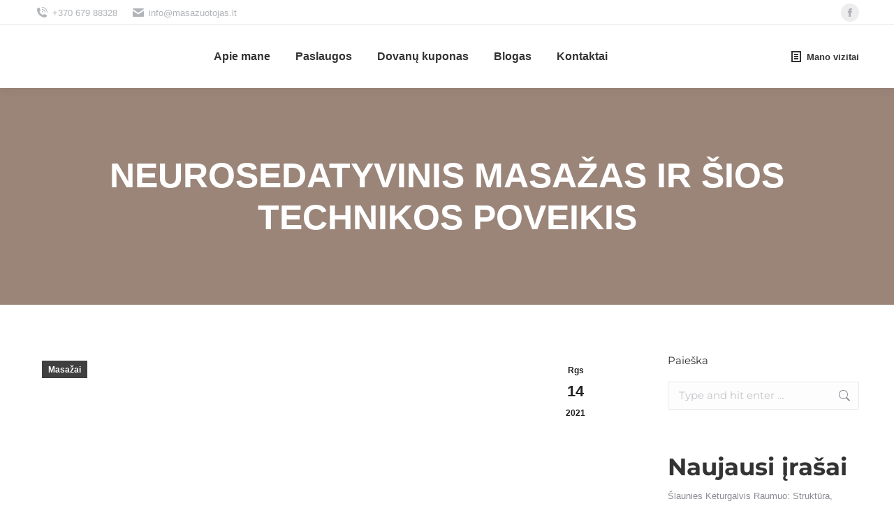

--- FILE ---
content_type: text/html; charset=UTF-8
request_url: https://www.masazuotojas.lt/neurosedatyvinis-masazas-ir-sios-technikos-poveikis/
body_size: 29059
content:
<!DOCTYPE html>
<!--[if !(IE 6) | !(IE 7) | !(IE 8)  ]><!--><html lang="lt-LT" class="no-js">
<!--<![endif]--><head><script data-no-optimize="1">var litespeed_docref=sessionStorage.getItem("litespeed_docref");litespeed_docref&&(Object.defineProperty(document,"referrer",{get:function(){return litespeed_docref}}),sessionStorage.removeItem("litespeed_docref"));</script> <meta charset="UTF-8" /><meta name="viewport" content="width=device-width, initial-scale=1, maximum-scale=1, user-scalable=0"/><link rel="profile" href="https://gmpg.org/xfn/11" /><meta name='robots' content='index, follow, max-image-preview:large, max-snippet:-1, max-video-preview:-1' /><title>Neurosedatyvinis masažas ir šios technikos poveikis - Masazuotojas</title><meta name="description" content="Neurosedatyvinis masažas ir šios technikos poveikis. Šiandien stresui mažinti naudojami įvairūs gydymo būdai." /><link rel="canonical" href="https://www.masazuotojas.lt/neurosedatyvinis-masazas-ir-sios-technikos-poveikis/" /><meta property="og:locale" content="lt_LT" /><meta property="og:type" content="article" /><meta property="og:title" content="Masazuotojas.lt" /><meta property="og:description" content="Neurosedatyvinis masažas ir šios technikos poveikis. Šiandien stresui mažinti naudojami įvairūs gydymo būdai." /><meta property="og:url" content="https://www.masazuotojas.lt/neurosedatyvinis-masazas-ir-sios-technikos-poveikis/" /><meta property="og:site_name" content="Masazuotojas" /><meta property="article:author" content="https://www.facebook.com/nerijus.montvydas" /><meta property="article:published_time" content="2021-09-14T11:18:17+00:00" /><meta property="article:modified_time" content="2023-01-02T12:59:08+00:00" /><meta property="og:image" content="https://www.masazuotojas.lt/wp-content/uploads/2022/10/Neurosedatyvinis-masazas-1280x640-1.jpg" /><meta property="og:image:width" content="1280" /><meta property="og:image:height" content="640" /><meta property="og:image:type" content="image/jpeg" /><meta name="author" content="Nerijus Montvydas" /><meta name="twitter:card" content="summary_large_image" /> <script type="application/ld+json" class="yoast-schema-graph">{"@context":"https://schema.org","@graph":[{"@type":"Article","@id":"https://www.masazuotojas.lt/neurosedatyvinis-masazas-ir-sios-technikos-poveikis/#article","isPartOf":{"@id":"https://www.masazuotojas.lt/neurosedatyvinis-masazas-ir-sios-technikos-poveikis/"},"author":{"name":"Nerijus Montvydas","@id":"https://www.masazuotojas.lt/#/schema/person/7356459137cd362a85c05dc93c10d697"},"headline":"Neurosedatyvinis masažas ir šios technikos poveikis","datePublished":"2021-09-14T11:18:17+00:00","dateModified":"2023-01-02T12:59:08+00:00","mainEntityOfPage":{"@id":"https://www.masazuotojas.lt/neurosedatyvinis-masazas-ir-sios-technikos-poveikis/"},"wordCount":619,"publisher":{"@id":"https://www.masazuotojas.lt/#organization"},"image":{"@id":"https://www.masazuotojas.lt/neurosedatyvinis-masazas-ir-sios-technikos-poveikis/#primaryimage"},"thumbnailUrl":"https://www.masazuotojas.lt/wp-content/uploads/2022/10/Neurosedatyvinis-masazas-1280x640-1.jpg","articleSection":["Masažai"],"inLanguage":"lt-LT"},{"@type":"WebPage","@id":"https://www.masazuotojas.lt/neurosedatyvinis-masazas-ir-sios-technikos-poveikis/","url":"https://www.masazuotojas.lt/neurosedatyvinis-masazas-ir-sios-technikos-poveikis/","name":"Neurosedatyvinis masažas ir šios technikos poveikis - Masazuotojas","isPartOf":{"@id":"https://www.masazuotojas.lt/#website"},"primaryImageOfPage":{"@id":"https://www.masazuotojas.lt/neurosedatyvinis-masazas-ir-sios-technikos-poveikis/#primaryimage"},"image":{"@id":"https://www.masazuotojas.lt/neurosedatyvinis-masazas-ir-sios-technikos-poveikis/#primaryimage"},"thumbnailUrl":"https://www.masazuotojas.lt/wp-content/uploads/2022/10/Neurosedatyvinis-masazas-1280x640-1.jpg","datePublished":"2021-09-14T11:18:17+00:00","dateModified":"2023-01-02T12:59:08+00:00","description":"Neurosedatyvinis masažas ir šios technikos poveikis. Šiandien stresui mažinti naudojami įvairūs gydymo būdai.","breadcrumb":{"@id":"https://www.masazuotojas.lt/neurosedatyvinis-masazas-ir-sios-technikos-poveikis/#breadcrumb"},"inLanguage":"lt-LT","potentialAction":[{"@type":"ReadAction","target":["https://www.masazuotojas.lt/neurosedatyvinis-masazas-ir-sios-technikos-poveikis/"]}]},{"@type":"ImageObject","inLanguage":"lt-LT","@id":"https://www.masazuotojas.lt/neurosedatyvinis-masazas-ir-sios-technikos-poveikis/#primaryimage","url":"https://www.masazuotojas.lt/wp-content/uploads/2022/10/Neurosedatyvinis-masazas-1280x640-1.jpg","contentUrl":"https://www.masazuotojas.lt/wp-content/uploads/2022/10/Neurosedatyvinis-masazas-1280x640-1.jpg","width":1280,"height":640,"caption":"Neurosedatyvinis masažas"},{"@type":"BreadcrumbList","@id":"https://www.masazuotojas.lt/neurosedatyvinis-masazas-ir-sios-technikos-poveikis/#breadcrumb","itemListElement":[{"@type":"ListItem","position":1,"name":"Home","item":"https://www.masazuotojas.lt/"},{"@type":"ListItem","position":2,"name":"Neurosedatyvinis masažas ir šios technikos poveikis"}]},{"@type":"WebSite","@id":"https://www.masazuotojas.lt/#website","url":"https://www.masazuotojas.lt/","name":"Masazuotojas","description":"","publisher":{"@id":"https://www.masazuotojas.lt/#organization"},"potentialAction":[{"@type":"SearchAction","target":{"@type":"EntryPoint","urlTemplate":"https://www.masazuotojas.lt/?s={search_term_string}"},"query-input":{"@type":"PropertyValueSpecification","valueRequired":true,"valueName":"search_term_string"}}],"inLanguage":"lt-LT"},{"@type":"Organization","@id":"https://www.masazuotojas.lt/#organization","name":"Masazuotojas","url":"https://www.masazuotojas.lt/","logo":{"@type":"ImageObject","inLanguage":"lt-LT","@id":"https://www.masazuotojas.lt/#/schema/logo/image/","url":"https://www.masazuotojas.lt/wp-content/uploads/2022/10/Logotipas-ant-tamsaus-fono-1.png","contentUrl":"https://www.masazuotojas.lt/wp-content/uploads/2022/10/Logotipas-ant-tamsaus-fono-1.png","width":1000,"height":401,"caption":"Masazuotojas"},"image":{"@id":"https://www.masazuotojas.lt/#/schema/logo/image/"}},{"@type":"Person","@id":"https://www.masazuotojas.lt/#/schema/person/7356459137cd362a85c05dc93c10d697","name":"Nerijus Montvydas","image":{"@type":"ImageObject","inLanguage":"lt-LT","@id":"https://www.masazuotojas.lt/#/schema/person/image/","url":"https://www.masazuotojas.lt/wp-content/litespeed/avatar/af6fbfda2bde685f2152a20e854e6893.jpg?ver=1768933720","contentUrl":"https://www.masazuotojas.lt/wp-content/litespeed/avatar/af6fbfda2bde685f2152a20e854e6893.jpg?ver=1768933720","caption":"Nerijus Montvydas"},"sameAs":["https://www.masazuotojas.lt","https://www.facebook.com/nerijus.montvydas"]}]}</script> <link rel='dns-prefetch' href='//www.googletagmanager.com' /><link rel='dns-prefetch' href='//fonts.googleapis.com' /><link rel="alternate" type="application/rss+xml" title="Masazuotojas &raquo; Įrašų RSS srautas" href="https://www.masazuotojas.lt/feed/" /><link rel="alternate" type="application/rss+xml" title="Masazuotojas &raquo; Komentarų RSS srautas" href="https://www.masazuotojas.lt/comments/feed/" /><link rel="alternate" title="oEmbed (JSON)" type="application/json+oembed" href="https://www.masazuotojas.lt/wp-json/oembed/1.0/embed?url=https%3A%2F%2Fwww.masazuotojas.lt%2Fneurosedatyvinis-masazas-ir-sios-technikos-poveikis%2F" /><link rel="alternate" title="oEmbed (XML)" type="text/xml+oembed" href="https://www.masazuotojas.lt/wp-json/oembed/1.0/embed?url=https%3A%2F%2Fwww.masazuotojas.lt%2Fneurosedatyvinis-masazas-ir-sios-technikos-poveikis%2F&#038;format=xml" /><style id='wp-img-auto-sizes-contain-inline-css'>img:is([sizes=auto i],[sizes^="auto," i]){contain-intrinsic-size:3000px 1500px}
/*# sourceURL=wp-img-auto-sizes-contain-inline-css */</style><link data-optimized="2" rel="stylesheet" href="https://www.masazuotojas.lt/wp-content/litespeed/css/105bc0ba859c729bff179b3d22bbe2a3.css?ver=97c5c" /><style id='classic-theme-styles-inline-css'>/*! This file is auto-generated */
.wp-block-button__link{color:#fff;background-color:#32373c;border-radius:9999px;box-shadow:none;text-decoration:none;padding:calc(.667em + 2px) calc(1.333em + 2px);font-size:1.125em}.wp-block-file__button{background:#32373c;color:#fff;text-decoration:none}
/*# sourceURL=/wp-includes/css/classic-themes.min.css */</style><style id='global-styles-inline-css'>:root{--wp--preset--aspect-ratio--square: 1;--wp--preset--aspect-ratio--4-3: 4/3;--wp--preset--aspect-ratio--3-4: 3/4;--wp--preset--aspect-ratio--3-2: 3/2;--wp--preset--aspect-ratio--2-3: 2/3;--wp--preset--aspect-ratio--16-9: 16/9;--wp--preset--aspect-ratio--9-16: 9/16;--wp--preset--color--black: #000000;--wp--preset--color--cyan-bluish-gray: #abb8c3;--wp--preset--color--white: #FFF;--wp--preset--color--pale-pink: #f78da7;--wp--preset--color--vivid-red: #cf2e2e;--wp--preset--color--luminous-vivid-orange: #ff6900;--wp--preset--color--luminous-vivid-amber: #fcb900;--wp--preset--color--light-green-cyan: #7bdcb5;--wp--preset--color--vivid-green-cyan: #00d084;--wp--preset--color--pale-cyan-blue: #8ed1fc;--wp--preset--color--vivid-cyan-blue: #0693e3;--wp--preset--color--vivid-purple: #9b51e0;--wp--preset--color--accent: #9b8579;--wp--preset--color--dark-gray: #111;--wp--preset--color--light-gray: #767676;--wp--preset--gradient--vivid-cyan-blue-to-vivid-purple: linear-gradient(135deg,rgb(6,147,227) 0%,rgb(155,81,224) 100%);--wp--preset--gradient--light-green-cyan-to-vivid-green-cyan: linear-gradient(135deg,rgb(122,220,180) 0%,rgb(0,208,130) 100%);--wp--preset--gradient--luminous-vivid-amber-to-luminous-vivid-orange: linear-gradient(135deg,rgb(252,185,0) 0%,rgb(255,105,0) 100%);--wp--preset--gradient--luminous-vivid-orange-to-vivid-red: linear-gradient(135deg,rgb(255,105,0) 0%,rgb(207,46,46) 100%);--wp--preset--gradient--very-light-gray-to-cyan-bluish-gray: linear-gradient(135deg,rgb(238,238,238) 0%,rgb(169,184,195) 100%);--wp--preset--gradient--cool-to-warm-spectrum: linear-gradient(135deg,rgb(74,234,220) 0%,rgb(151,120,209) 20%,rgb(207,42,186) 40%,rgb(238,44,130) 60%,rgb(251,105,98) 80%,rgb(254,248,76) 100%);--wp--preset--gradient--blush-light-purple: linear-gradient(135deg,rgb(255,206,236) 0%,rgb(152,150,240) 100%);--wp--preset--gradient--blush-bordeaux: linear-gradient(135deg,rgb(254,205,165) 0%,rgb(254,45,45) 50%,rgb(107,0,62) 100%);--wp--preset--gradient--luminous-dusk: linear-gradient(135deg,rgb(255,203,112) 0%,rgb(199,81,192) 50%,rgb(65,88,208) 100%);--wp--preset--gradient--pale-ocean: linear-gradient(135deg,rgb(255,245,203) 0%,rgb(182,227,212) 50%,rgb(51,167,181) 100%);--wp--preset--gradient--electric-grass: linear-gradient(135deg,rgb(202,248,128) 0%,rgb(113,206,126) 100%);--wp--preset--gradient--midnight: linear-gradient(135deg,rgb(2,3,129) 0%,rgb(40,116,252) 100%);--wp--preset--font-size--small: 13px;--wp--preset--font-size--medium: 20px;--wp--preset--font-size--large: 36px;--wp--preset--font-size--x-large: 42px;--wp--preset--spacing--20: 0.44rem;--wp--preset--spacing--30: 0.67rem;--wp--preset--spacing--40: 1rem;--wp--preset--spacing--50: 1.5rem;--wp--preset--spacing--60: 2.25rem;--wp--preset--spacing--70: 3.38rem;--wp--preset--spacing--80: 5.06rem;--wp--preset--shadow--natural: 6px 6px 9px rgba(0, 0, 0, 0.2);--wp--preset--shadow--deep: 12px 12px 50px rgba(0, 0, 0, 0.4);--wp--preset--shadow--sharp: 6px 6px 0px rgba(0, 0, 0, 0.2);--wp--preset--shadow--outlined: 6px 6px 0px -3px rgb(255, 255, 255), 6px 6px rgb(0, 0, 0);--wp--preset--shadow--crisp: 6px 6px 0px rgb(0, 0, 0);}:where(.is-layout-flex){gap: 0.5em;}:where(.is-layout-grid){gap: 0.5em;}body .is-layout-flex{display: flex;}.is-layout-flex{flex-wrap: wrap;align-items: center;}.is-layout-flex > :is(*, div){margin: 0;}body .is-layout-grid{display: grid;}.is-layout-grid > :is(*, div){margin: 0;}:where(.wp-block-columns.is-layout-flex){gap: 2em;}:where(.wp-block-columns.is-layout-grid){gap: 2em;}:where(.wp-block-post-template.is-layout-flex){gap: 1.25em;}:where(.wp-block-post-template.is-layout-grid){gap: 1.25em;}.has-black-color{color: var(--wp--preset--color--black) !important;}.has-cyan-bluish-gray-color{color: var(--wp--preset--color--cyan-bluish-gray) !important;}.has-white-color{color: var(--wp--preset--color--white) !important;}.has-pale-pink-color{color: var(--wp--preset--color--pale-pink) !important;}.has-vivid-red-color{color: var(--wp--preset--color--vivid-red) !important;}.has-luminous-vivid-orange-color{color: var(--wp--preset--color--luminous-vivid-orange) !important;}.has-luminous-vivid-amber-color{color: var(--wp--preset--color--luminous-vivid-amber) !important;}.has-light-green-cyan-color{color: var(--wp--preset--color--light-green-cyan) !important;}.has-vivid-green-cyan-color{color: var(--wp--preset--color--vivid-green-cyan) !important;}.has-pale-cyan-blue-color{color: var(--wp--preset--color--pale-cyan-blue) !important;}.has-vivid-cyan-blue-color{color: var(--wp--preset--color--vivid-cyan-blue) !important;}.has-vivid-purple-color{color: var(--wp--preset--color--vivid-purple) !important;}.has-black-background-color{background-color: var(--wp--preset--color--black) !important;}.has-cyan-bluish-gray-background-color{background-color: var(--wp--preset--color--cyan-bluish-gray) !important;}.has-white-background-color{background-color: var(--wp--preset--color--white) !important;}.has-pale-pink-background-color{background-color: var(--wp--preset--color--pale-pink) !important;}.has-vivid-red-background-color{background-color: var(--wp--preset--color--vivid-red) !important;}.has-luminous-vivid-orange-background-color{background-color: var(--wp--preset--color--luminous-vivid-orange) !important;}.has-luminous-vivid-amber-background-color{background-color: var(--wp--preset--color--luminous-vivid-amber) !important;}.has-light-green-cyan-background-color{background-color: var(--wp--preset--color--light-green-cyan) !important;}.has-vivid-green-cyan-background-color{background-color: var(--wp--preset--color--vivid-green-cyan) !important;}.has-pale-cyan-blue-background-color{background-color: var(--wp--preset--color--pale-cyan-blue) !important;}.has-vivid-cyan-blue-background-color{background-color: var(--wp--preset--color--vivid-cyan-blue) !important;}.has-vivid-purple-background-color{background-color: var(--wp--preset--color--vivid-purple) !important;}.has-black-border-color{border-color: var(--wp--preset--color--black) !important;}.has-cyan-bluish-gray-border-color{border-color: var(--wp--preset--color--cyan-bluish-gray) !important;}.has-white-border-color{border-color: var(--wp--preset--color--white) !important;}.has-pale-pink-border-color{border-color: var(--wp--preset--color--pale-pink) !important;}.has-vivid-red-border-color{border-color: var(--wp--preset--color--vivid-red) !important;}.has-luminous-vivid-orange-border-color{border-color: var(--wp--preset--color--luminous-vivid-orange) !important;}.has-luminous-vivid-amber-border-color{border-color: var(--wp--preset--color--luminous-vivid-amber) !important;}.has-light-green-cyan-border-color{border-color: var(--wp--preset--color--light-green-cyan) !important;}.has-vivid-green-cyan-border-color{border-color: var(--wp--preset--color--vivid-green-cyan) !important;}.has-pale-cyan-blue-border-color{border-color: var(--wp--preset--color--pale-cyan-blue) !important;}.has-vivid-cyan-blue-border-color{border-color: var(--wp--preset--color--vivid-cyan-blue) !important;}.has-vivid-purple-border-color{border-color: var(--wp--preset--color--vivid-purple) !important;}.has-vivid-cyan-blue-to-vivid-purple-gradient-background{background: var(--wp--preset--gradient--vivid-cyan-blue-to-vivid-purple) !important;}.has-light-green-cyan-to-vivid-green-cyan-gradient-background{background: var(--wp--preset--gradient--light-green-cyan-to-vivid-green-cyan) !important;}.has-luminous-vivid-amber-to-luminous-vivid-orange-gradient-background{background: var(--wp--preset--gradient--luminous-vivid-amber-to-luminous-vivid-orange) !important;}.has-luminous-vivid-orange-to-vivid-red-gradient-background{background: var(--wp--preset--gradient--luminous-vivid-orange-to-vivid-red) !important;}.has-very-light-gray-to-cyan-bluish-gray-gradient-background{background: var(--wp--preset--gradient--very-light-gray-to-cyan-bluish-gray) !important;}.has-cool-to-warm-spectrum-gradient-background{background: var(--wp--preset--gradient--cool-to-warm-spectrum) !important;}.has-blush-light-purple-gradient-background{background: var(--wp--preset--gradient--blush-light-purple) !important;}.has-blush-bordeaux-gradient-background{background: var(--wp--preset--gradient--blush-bordeaux) !important;}.has-luminous-dusk-gradient-background{background: var(--wp--preset--gradient--luminous-dusk) !important;}.has-pale-ocean-gradient-background{background: var(--wp--preset--gradient--pale-ocean) !important;}.has-electric-grass-gradient-background{background: var(--wp--preset--gradient--electric-grass) !important;}.has-midnight-gradient-background{background: var(--wp--preset--gradient--midnight) !important;}.has-small-font-size{font-size: var(--wp--preset--font-size--small) !important;}.has-medium-font-size{font-size: var(--wp--preset--font-size--medium) !important;}.has-large-font-size{font-size: var(--wp--preset--font-size--large) !important;}.has-x-large-font-size{font-size: var(--wp--preset--font-size--x-large) !important;}
:where(.wp-block-post-template.is-layout-flex){gap: 1.25em;}:where(.wp-block-post-template.is-layout-grid){gap: 1.25em;}
:where(.wp-block-term-template.is-layout-flex){gap: 1.25em;}:where(.wp-block-term-template.is-layout-grid){gap: 1.25em;}
:where(.wp-block-columns.is-layout-flex){gap: 2em;}:where(.wp-block-columns.is-layout-grid){gap: 2em;}
:root :where(.wp-block-pullquote){font-size: 1.5em;line-height: 1.6;}
/*# sourceURL=global-styles-inline-css */</style><style id='dt-main-inline-css'>body #load {
  display: block;
  height: 100%;
  overflow: hidden;
  position: fixed;
  width: 100%;
  z-index: 9901;
  opacity: 1;
  visibility: visible;
  transition: all .35s ease-out;
}
.load-wrap {
  width: 100%;
  height: 100%;
  background-position: center center;
  background-repeat: no-repeat;
  text-align: center;
  display: -ms-flexbox;
  display: -ms-flex;
  display: flex;
  -ms-align-items: center;
  -ms-flex-align: center;
  align-items: center;
  -ms-flex-flow: column wrap;
  flex-flow: column wrap;
  -ms-flex-pack: center;
  -ms-justify-content: center;
  justify-content: center;
}
.load-wrap > svg {
  position: absolute;
  top: 50%;
  left: 50%;
  transform: translate(-50%,-50%);
}
#load {
  background: var(--the7-elementor-beautiful-loading-bg,#ffffff);
  --the7-beautiful-spinner-color2: var(--the7-beautiful-spinner-color,rgba(51,51,51,0.25));
}

/*# sourceURL=dt-main-inline-css */</style> <script type="litespeed/javascript" data-src="https://www.masazuotojas.lt/wp-includes/js/jquery/jquery.min.js" id="jquery-core-js"></script> <script id="cookie-notice-front-js-before" type="litespeed/javascript">var cnArgs={"ajaxUrl":"https:\/\/www.masazuotojas.lt\/wp-admin\/admin-ajax.php","nonce":"31ab72aacf","hideEffect":"fade","position":"bottom","onScroll":!1,"onScrollOffset":100,"onClick":!1,"cookieName":"cookie_notice_accepted","cookieTime":2592000,"cookieTimeRejected":2592000,"globalCookie":!1,"redirection":!1,"cache":!0,"revokeCookies":!1,"revokeCookiesOpt":"automatic"}</script> <script id="bookly-globals-js-extra" type="litespeed/javascript">var BooklyL10nGlobal={"csrf_token":"fae94c7301","ajax_url_backend":"https://www.masazuotojas.lt/wp-admin/admin-ajax.php","ajax_url_frontend":"https://www.masazuotojas.lt/wp-admin/admin-ajax.php","mjsTimeFormat":"H:mm","datePicker":{"format":"YYYY-MM-DD","monthNames":["sausio","vasario","kovo","baland\u017eio","gegu\u017e\u0117s","bir\u017eelio","liepos","rugpj\u016b\u010dio","rugs\u0117jo","spalio","lapkri\u010dio","gruod\u017eio"],"daysOfWeek":["Sk","Pr","An","Tr","Kt","Pn","\u0160t"],"firstDay":1,"monthNamesShort":["Sau","Vas","Kov","Bal","Geg","Bir","Lie","Rgp","Rgs","Spa","Lap","Gru"],"dayNames":["Sekmadienis","Pirmadienis","Antradienis","Tre\u010diadienis","Ketvirtadienis","Penktadienis","\u0160e\u0161tadienis"],"dayNamesShort":["Sk","Pr","An","Tr","Kt","Pn","\u0160t"],"meridiem":{"am":"am","pm":"pm","AM":"AM","PM":"PM"}},"dateRange":{"format":"YYYY-MM-DD","applyLabel":"Taikyti","cancelLabel":"At\u0161aukti","fromLabel":"Nuo","toLabel":"Iki","customRangeLabel":"Pasirinktinis laikotarpis","tomorrow":"Rytoj","today":"\u0160iandien","anyTime":"Bet kuriuo laiku","yesterday":"Vakar","last_7":"Paskutin\u0117s 7 dienos","last_30":"Paskutin\u0117s 30 dien\u0173","next_7":"Kitas 7 dienas","next_30":"Kitas 30 dien\u0173","thisMonth":"\u0160is m\u0117nuo","nextMonth":"Kitas m\u0117nuo","lastMonth":"Paskutin\u012f m\u0117nes\u012f","firstDay":1},"l10n":{"apply":"Taikyti","cancel":"At\u0161aukti","areYouSure":"Ar j\u016bs tikras?"},"addons":["pro","advanced-google-calendar","customer-cabinet","recurring-appointments"],"cloud_products":["sms","cron"],"data":{}}</script> <script id="bookly-bookly.min.js-js-extra" type="litespeed/javascript">var BooklyL10n={"ajaxurl":"https://www.masazuotojas.lt/wp-admin/admin-ajax.php","csrf_token":"fae94c7301","months":["sausio","vasario","kovo","baland\u017eio","gegu\u017e\u0117s","bir\u017eelio","liepos","rugpj\u016b\u010dio","rugs\u0117jo","spalio","lapkri\u010dio","gruod\u017eio"],"days":["Sekmadienis","Pirmadienis","Antradienis","Tre\u010diadienis","Ketvirtadienis","Penktadienis","\u0160e\u0161tadienis"],"daysShort":["Sk","Pr","An","Tr","Kt","Pn","\u0160t"],"monthsShort":["Sau","Vas","Kov","Bal","Geg","Bir","Lie","Rgp","Rgs","Spa","Lap","Gru"],"show_more":"Rodyti daugiau","sessionHasExpired":"J\u016bs\u0173 sesija baig\u0117si. Nor\u0117dami atnaujinti puslap\u012f, paspauskite \u201eGerai\u201e."}</script> <script id="bookly-customer-profile.js-js-extra" type="litespeed/javascript">var BooklyCustomerProfileL10n={"csrf_token":"fae94c7301","show_more":"Rodyti daugiau"}</script> <script id="bookly-customer-cabinet.js-js-extra" type="litespeed/javascript">var BooklyCustomerCabinetL10n={"zeroRecords":"No appointments.","emptyTable":"Lentel\u0117je duomen\u0173 n\u0117ra","processing":"Processing\u2026","loadingRecords":"\u012ekeliama...","minDate":"0","maxDate":"60","dateRange":{"format":"YYYY-MM-DD","applyLabel":"Taikyti","cancelLabel":"At\u0161aukti","fromLabel":"Nuo","toLabel":"Iki","customRangeLabel":"Pasirinktinis laikotarpis","tomorrow":"Rytoj","today":"\u0160iandien","anyTime":"Bet kuriuo laiku","yesterday":"Vakar","last_7":"Paskutin\u0117s 7 dienos","last_30":"Paskutin\u0117s 30 dien\u0173","next_7":"Kitas 7 dienas","next_30":"Kitas 30 dien\u0173","thisMonth":"\u0160is m\u0117nuo","nextMonth":"Kitas m\u0117nuo","lastMonth":"Paskutin\u012f m\u0117nes\u012f","firstDay":1},"tasks":{"enabled":!1,"title":null},"expired_appointment":"Expired","deny_cancel_appointment":"Not allowed","cancel":"At\u0161aukti","payment":"Apmok\u0117jimas","reschedule":"Perplanuoti","noTimeslots":"There are no time slots for selected date.","profile_update_success":"Profile updated successfully.","errors":{"cancel":"Unfortunately, you're not able to cancel the appointment because the required time limit prior to canceling has expired.","reschedule":"Pasirinktas laikas nebegalimas. Pasirinkite kit\u0105 laik\u0105."},"are_you_sure":"Ar j\u016bs tikras?"}</script> <script id="dt-above-fold-js-extra" type="litespeed/javascript">var dtLocal={"themeUrl":"https://www.masazuotojas.lt/wp-content/themes/dt-the7","passText":"Nor\u0117dami per\u017ei\u016br\u0117ti \u0161\u012f saugom\u0105 \u012fra\u0161\u0105, \u012fveskite slapta\u017eod\u012f \u017eemiau:","moreButtonText":{"loading":"\u012ekeliama...","loadMore":"\u012ekelti daugiau"},"postID":"7361","ajaxurl":"https://www.masazuotojas.lt/wp-admin/admin-ajax.php","REST":{"baseUrl":"https://www.masazuotojas.lt/wp-json/the7/v1","endpoints":{"sendMail":"/send-mail"}},"contactMessages":{"required":"One or more fields have an error. Please check and try again.","terms":"Pra\u0161ome sutikti su privatumo politika.","fillTheCaptchaError":"Pra\u0161ome u\u017epildyti patikr\u0105."},"captchaSiteKey":"","ajaxNonce":"3fe9516a59","pageData":"","themeSettings":{"smoothScroll":"off","lazyLoading":!1,"desktopHeader":{"height":90},"ToggleCaptionEnabled":"disabled","ToggleCaption":"Navigation","floatingHeader":{"showAfter":94,"showMenu":!0,"height":60,"logo":{"showLogo":!0,"html":"\u003Cimg class=\" preload-me\" src=\"https://www.masazuotojas.lt/wp-content/uploads/2022/10/Logotipas-Header.png\" srcset=\"https://www.masazuotojas.lt/wp-content/uploads/2022/10/Logotipas-Header.png 960w, https://www.masazuotojas.lt/wp-content/uploads/2022/10/Logotipas-Header.png 960w\" width=\"960\" height=\"279\"   sizes=\"960px\" alt=\"Masazuotojas\" /\u003E","url":"https://www.masazuotojas.lt/"}},"topLine":{"floatingTopLine":{"logo":{"showLogo":!1,"html":""}}},"mobileHeader":{"firstSwitchPoint":992,"secondSwitchPoint":778,"firstSwitchPointHeight":60,"secondSwitchPointHeight":60,"mobileToggleCaptionEnabled":"disabled","mobileToggleCaption":"Menu"},"stickyMobileHeaderFirstSwitch":{"logo":{"html":"\u003Cimg class=\" preload-me\" src=\"https://www.masazuotojas.lt/wp-content/uploads/2022/10/Logotipas-Header.png\" srcset=\"https://www.masazuotojas.lt/wp-content/uploads/2022/10/Logotipas-Header.png 960w, https://www.masazuotojas.lt/wp-content/uploads/2022/10/Logotipas-Header.png 960w\" width=\"960\" height=\"279\"   sizes=\"960px\" alt=\"Masazuotojas\" /\u003E"}},"stickyMobileHeaderSecondSwitch":{"logo":{"html":"\u003Cimg class=\" preload-me\" src=\"https://www.masazuotojas.lt/wp-content/uploads/2022/10/Logotipas-Header.png\" srcset=\"https://www.masazuotojas.lt/wp-content/uploads/2022/10/Logotipas-Header.png 960w, https://www.masazuotojas.lt/wp-content/uploads/2022/10/Logotipas-Header.png 960w\" width=\"960\" height=\"279\"   sizes=\"960px\" alt=\"Masazuotojas\" /\u003E"}},"sidebar":{"switchPoint":992},"boxedWidth":"1280px"},"elementor":{"settings":{"container_width":1140}}};var dtShare={"shareButtonText":{"facebook":"Bendrinti per Facebook","twitter":"Share on X","pinterest":"Pin it","linkedin":"Bendrinti per Linkedin","whatsapp":"Bendrinti per Whatsapp"},"overlayOpacity":"85"}</script> 
 <script type="litespeed/javascript" data-src="https://www.googletagmanager.com/gtag/js?id=GT-TXXVJJN" id="google_gtagjs-js"></script> <script id="google_gtagjs-js-after" type="litespeed/javascript">window.dataLayer=window.dataLayer||[];function gtag(){dataLayer.push(arguments)}
gtag("set","linker",{"domains":["www.masazuotojas.lt"]});gtag("js",new Date());gtag("set","developer_id.dZTNiMT",!0);gtag("config","GT-TXXVJJN");window._googlesitekit=window._googlesitekit||{};window._googlesitekit.throttledEvents=[];window._googlesitekit.gtagEvent=(name,data)=>{var key=JSON.stringify({name,data});if(!!window._googlesitekit.throttledEvents[key]){return}window._googlesitekit.throttledEvents[key]=!0;setTimeout(()=>{delete window._googlesitekit.throttledEvents[key]},5);gtag("event",name,{...data,event_source:"site-kit"})}</script> <script id="cf7_calculator-js-extra" type="litespeed/javascript">var cf7_calculator={"data":"ok"}</script> <link rel="https://api.w.org/" href="https://www.masazuotojas.lt/wp-json/" /><link rel="alternate" title="JSON" type="application/json" href="https://www.masazuotojas.lt/wp-json/wp/v2/posts/7361" /><link rel="EditURI" type="application/rsd+xml" title="RSD" href="https://www.masazuotojas.lt/xmlrpc.php?rsd" /><meta name="generator" content="Site Kit by Google 1.170.0" /> <script type="litespeed/javascript" data-src="https://www.googletagmanager.com/gtag/js?id=UA-48634483-1"></script> <script type="litespeed/javascript">window.dataLayer=window.dataLayer||[];function gtag(){dataLayer.push(arguments)}
gtag('js',new Date());gtag('config','UA-48634483-1')</script> <meta name="generator" content="Elementor 3.34.2; settings: css_print_method-external, google_font-enabled, font_display-auto"><style>.e-con.e-parent:nth-of-type(n+4):not(.e-lazyloaded):not(.e-no-lazyload),
				.e-con.e-parent:nth-of-type(n+4):not(.e-lazyloaded):not(.e-no-lazyload) * {
					background-image: none !important;
				}
				@media screen and (max-height: 1024px) {
					.e-con.e-parent:nth-of-type(n+3):not(.e-lazyloaded):not(.e-no-lazyload),
					.e-con.e-parent:nth-of-type(n+3):not(.e-lazyloaded):not(.e-no-lazyload) * {
						background-image: none !important;
					}
				}
				@media screen and (max-height: 640px) {
					.e-con.e-parent:nth-of-type(n+2):not(.e-lazyloaded):not(.e-no-lazyload),
					.e-con.e-parent:nth-of-type(n+2):not(.e-lazyloaded):not(.e-no-lazyload) * {
						background-image: none !important;
					}
				}</style><meta name="generator" content="Powered by Slider Revolution 6.7.39 - responsive, Mobile-Friendly Slider Plugin for WordPress with comfortable drag and drop interface." /> <script id="the7-loader-script" type="litespeed/javascript">document.addEventListener("DOMContentLiteSpeedLoaded",function(event){var load=document.getElementById("load");if(!load.classList.contains('loader-removed')){var removeLoading=setTimeout(function(){load.className+=" loader-removed"},300)}})</script> <link rel="icon" href="https://www.masazuotojas.lt/wp-content/uploads/2022/10/Site-Symbol.png" type="image/png" sizes="16x16"/><link rel="icon" href="https://www.masazuotojas.lt/wp-content/uploads/2022/10/Site-Symbol.png" type="image/png" sizes="32x32"/><script type="litespeed/javascript">function setREVStartSize(e){window.RSIW=window.RSIW===undefined?window.innerWidth:window.RSIW;window.RSIH=window.RSIH===undefined?window.innerHeight:window.RSIH;try{var pw=document.getElementById(e.c).parentNode.offsetWidth,newh;pw=pw===0||isNaN(pw)||(e.l=="fullwidth"||e.layout=="fullwidth")?window.RSIW:pw;e.tabw=e.tabw===undefined?0:parseInt(e.tabw);e.thumbw=e.thumbw===undefined?0:parseInt(e.thumbw);e.tabh=e.tabh===undefined?0:parseInt(e.tabh);e.thumbh=e.thumbh===undefined?0:parseInt(e.thumbh);e.tabhide=e.tabhide===undefined?0:parseInt(e.tabhide);e.thumbhide=e.thumbhide===undefined?0:parseInt(e.thumbhide);e.mh=e.mh===undefined||e.mh==""||e.mh==="auto"?0:parseInt(e.mh,0);if(e.layout==="fullscreen"||e.l==="fullscreen")
newh=Math.max(e.mh,window.RSIH);else{e.gw=Array.isArray(e.gw)?e.gw:[e.gw];for(var i in e.rl)if(e.gw[i]===undefined||e.gw[i]===0)e.gw[i]=e.gw[i-1];e.gh=e.el===undefined||e.el===""||(Array.isArray(e.el)&&e.el.length==0)?e.gh:e.el;e.gh=Array.isArray(e.gh)?e.gh:[e.gh];for(var i in e.rl)if(e.gh[i]===undefined||e.gh[i]===0)e.gh[i]=e.gh[i-1];var nl=new Array(e.rl.length),ix=0,sl;e.tabw=e.tabhide>=pw?0:e.tabw;e.thumbw=e.thumbhide>=pw?0:e.thumbw;e.tabh=e.tabhide>=pw?0:e.tabh;e.thumbh=e.thumbhide>=pw?0:e.thumbh;for(var i in e.rl)nl[i]=e.rl[i]<window.RSIW?0:e.rl[i];sl=nl[0];for(var i in nl)if(sl>nl[i]&&nl[i]>0){sl=nl[i];ix=i}
var m=pw>(e.gw[ix]+e.tabw+e.thumbw)?1:(pw-(e.tabw+e.thumbw))/(e.gw[ix]);newh=(e.gh[ix]*m)+(e.tabh+e.thumbh)}
var el=document.getElementById(e.c);if(el!==null&&el)el.style.height=newh+"px";el=document.getElementById(e.c+"_wrapper");if(el!==null&&el){el.style.height=newh+"px";el.style.display="block"}}catch(e){console.log("Failure at Presize of Slider:"+e)}}</script> <style id="wp-custom-css">.masthead.sticky-off .branding img{
	max-height: 60px !important;
	width: auto;
}
.masthead.sticky-on .branding img{
	max-height: 40px !important;
	width: auto;
}
.author-info.entry-author,
.entry-meta .author.vcard{
	display:none;
}
.post-title.h4-size:hover,
.related-item .post-content a:hover{
	color: #9b8579 !important;
}
.custom_link{
	text-decoration: none !important;
}
.services-template .page-title-breadcrumbs{
	display: none;
}
.wpcf7-valid-tip-text,
.wpcf7-not-valid-tip-text{
	color: #000 !important;
}

@media only screen and (max-width: 992px) {
  .mobile-logo,
	.sticky-mobile-logo-second-switch img,
	.mobile-branding img{
    max-height: 40px;
    width: auto;
  }
	.dt-close-mobile-menu-icon .close-line:before {
		background: #333333 !important;
	}
}
body #load {
	display: none !important;
}</style><style id='the7-custom-inline-css' type='text/css'>.sub-nav .menu-item i.fa,
.sub-nav .menu-item i.fas,
.sub-nav .menu-item i.far,
.sub-nav .menu-item i.fab {
	text-align: center;
	width: 1.25em;
}</style></head><body data-rsssl=1 id="the7-body" class="wp-singular post-template-default single single-post postid-7361 single-format-standard wp-custom-logo wp-embed-responsive wp-theme-dt-the7 cookies-not-set the7-core-ver-2.7.12 no-comments fancy-header-on dt-responsive-on right-mobile-menu-close-icon ouside-menu-close-icon mobile-hamburger-close-bg-enable mobile-hamburger-close-bg-hover-enable  fade-medium-mobile-menu-close-icon fade-medium-menu-close-icon srcset-enabled btn-flat custom-btn-color custom-btn-hover-color phantom-sticky phantom-shadow-decoration phantom-custom-logo-on sticky-mobile-header top-header first-switch-logo-left first-switch-menu-right second-switch-logo-left second-switch-menu-right right-mobile-menu layzr-loading-on popup-message-style the7-ver-14.2.0 elementor-default elementor-kit-7 elementor-page elementor-page-7361"><div id="load" class="spinner-loader"><div class="load-wrap"><style type="text/css">[class*="the7-spinner-animate-"]{
        animation: spinner-animation 1s cubic-bezier(1,1,1,1) infinite;
        x:46.5px;
        y:40px;
        width:7px;
        height:20px;
        fill:var(--the7-beautiful-spinner-color2);
        opacity: 0.2;
    }
    .the7-spinner-animate-2{
        animation-delay: 0.083s;
    }
    .the7-spinner-animate-3{
        animation-delay: 0.166s;
    }
    .the7-spinner-animate-4{
         animation-delay: 0.25s;
    }
    .the7-spinner-animate-5{
         animation-delay: 0.33s;
    }
    .the7-spinner-animate-6{
         animation-delay: 0.416s;
    }
    .the7-spinner-animate-7{
         animation-delay: 0.5s;
    }
    .the7-spinner-animate-8{
         animation-delay: 0.58s;
    }
    .the7-spinner-animate-9{
         animation-delay: 0.666s;
    }
    .the7-spinner-animate-10{
         animation-delay: 0.75s;
    }
    .the7-spinner-animate-11{
        animation-delay: 0.83s;
    }
    .the7-spinner-animate-12{
        animation-delay: 0.916s;
    }
    @keyframes spinner-animation{
        from {
            opacity: 1;
        }
        to{
            opacity: 0;
        }
    }</style><svg width="75px" height="75px" xmlns="http://www.w3.org/2000/svg" viewBox="0 0 100 100" preserveAspectRatio="xMidYMid">
<rect class="the7-spinner-animate-1" rx="5" ry="5" transform="rotate(0 50 50) translate(0 -30)"></rect>
<rect class="the7-spinner-animate-2" rx="5" ry="5" transform="rotate(30 50 50) translate(0 -30)"></rect>
<rect class="the7-spinner-animate-3" rx="5" ry="5" transform="rotate(60 50 50) translate(0 -30)"></rect>
<rect class="the7-spinner-animate-4" rx="5" ry="5" transform="rotate(90 50 50) translate(0 -30)"></rect>
<rect class="the7-spinner-animate-5" rx="5" ry="5" transform="rotate(120 50 50) translate(0 -30)"></rect>
<rect class="the7-spinner-animate-6" rx="5" ry="5" transform="rotate(150 50 50) translate(0 -30)"></rect>
<rect class="the7-spinner-animate-7" rx="5" ry="5" transform="rotate(180 50 50) translate(0 -30)"></rect>
<rect class="the7-spinner-animate-8" rx="5" ry="5" transform="rotate(210 50 50) translate(0 -30)"></rect>
<rect class="the7-spinner-animate-9" rx="5" ry="5" transform="rotate(240 50 50) translate(0 -30)"></rect>
<rect class="the7-spinner-animate-10" rx="5" ry="5" transform="rotate(270 50 50) translate(0 -30)"></rect>
<rect class="the7-spinner-animate-11" rx="5" ry="5" transform="rotate(300 50 50) translate(0 -30)"></rect>
<rect class="the7-spinner-animate-12" rx="5" ry="5" transform="rotate(330 50 50) translate(0 -30)"></rect>
</svg></div></div><div id="page" >
<a class="skip-link screen-reader-text" href="#content">Pereiti prie turinio</a><div class="masthead inline-header center widgets full-height shadow-decoration shadow-mobile-header-decoration small-mobile-menu-icon dt-parent-menu-clickable show-sub-menu-on-hover show-device-logo show-mobile-logo" ><div class="top-bar full-width-line top-bar-line-hide"><div class="top-bar-bg" ></div><div class="left-widgets mini-widgets"><a href="tel:+370 679 88328" class="mini-contacts phone show-on-desktop in-top-bar-left in-menu-second-switch"><i class="fa-fw icomoon-the7-font-the7-phone-06"></i>+370 679 88328</a><a href="mailto:info@masazuotojas.lt" class="mini-contacts clock show-on-desktop in-top-bar-left in-menu-second-switch"><i class="fa-fw icomoon-the7-font-the7-mail-01"></i>info@masazuotojas.lt</a></div><div class="right-widgets mini-widgets"><div class="soc-ico show-on-desktop in-top-bar-right in-menu-second-switch custom-bg disabled-border border-off hover-accent-bg hover-disabled-border  hover-border-off"><a title="Facebook " href="https://www.facebook.com/masazlt" target="_blank" class="facebook"><span class="soc-font-icon"></span><span class="screen-reader-text">Facebook </span></a></div></div></div><header class="header-bar" role="banner"><div class="branding"><div id="site-title" class="assistive-text">Masazuotojas</div><div id="site-description" class="assistive-text"></div>
<a class="" href="https://www.masazuotojas.lt/"><img data-lazyloaded="1" src="[data-uri]" fetchpriority="high" class=" preload-me" data-src="https://www.masazuotojas.lt/wp-content/uploads/2022/10/Logotipas-Header.png" data-srcset="https://www.masazuotojas.lt/wp-content/uploads/2022/10/Logotipas-Header.png 960w, https://www.masazuotojas.lt/wp-content/uploads/2022/10/Logotipas-Header.png 960w" width="960" height="279" data-sizes="960px" alt="Masazuotojas" /><img data-lazyloaded="1" src="[data-uri]" class="mobile-logo preload-me" data-src="https://www.masazuotojas.lt/wp-content/uploads/2022/10/Logotipas-Header.png" data-srcset="https://www.masazuotojas.lt/wp-content/uploads/2022/10/Logotipas-Header.png 960w, https://www.masazuotojas.lt/wp-content/uploads/2022/10/Logotipas-Header.png 960w" width="960" height="279" data-sizes="960px" alt="Masazuotojas" /></a></div><ul id="primary-menu" class="main-nav underline-decoration l-to-r-line outside-item-remove-margin"><li class="menu-item menu-item-type-post_type menu-item-object-page menu-item-6362 first depth-0"><a href='https://www.masazuotojas.lt/apie-mane/' data-level='1'><span class="menu-item-text"><span class="menu-text">Apie mane</span></span></a></li><li class="menu-item menu-item-type-post_type menu-item-object-page menu-item-6366 depth-0"><a href='https://www.masazuotojas.lt/paslaugos/' data-level='1'><span class="menu-item-text"><span class="menu-text">Paslaugos</span></span></a></li><li class="menu-item menu-item-type-post_type menu-item-object-page menu-item-6350 depth-0"><a href='https://www.masazuotojas.lt/dovanu-kuponas/' data-level='1'><span class="menu-item-text"><span class="menu-text">Dovanų kuponas</span></span></a></li><li class="menu-item menu-item-type-post_type menu-item-object-page menu-item-6372 depth-0"><a href='https://www.masazuotojas.lt/blogas/' data-level='1'><span class="menu-item-text"><span class="menu-text">Blogas</span></span></a></li><li class="menu-item menu-item-type-post_type menu-item-object-page menu-item-6369 last depth-0"><a href='https://www.masazuotojas.lt/kontaktai/' data-level='1'><span class="menu-item-text"><span class="menu-text">Kontaktai</span></span></a></li></ul><div class="mini-widgets"><a href="https://www.masazuotojas.lt/vizitai/" class="mini-contacts multipurpose_1 show-on-desktop near-logo-first-switch in-menu-second-switch"><i class="fa-fw icomoon-the7-font-the7-more-00"></i>Mano vizitai</a></div></header></div><div role="navigation" aria-label="Pagrindinis meniu" class="dt-mobile-header mobile-menu-show-divider"><div class="dt-close-mobile-menu-icon" aria-label="Close" role="button" tabindex="0"><div class="close-line-wrap"><span class="close-line"></span><span class="close-line"></span><span class="close-line"></span></div></div><ul id="mobile-menu" class="mobile-main-nav"><li class="menu-item menu-item-type-post_type menu-item-object-page menu-item-6362 first depth-0"><a href='https://www.masazuotojas.lt/apie-mane/' data-level='1'><span class="menu-item-text"><span class="menu-text">Apie mane</span></span></a></li><li class="menu-item menu-item-type-post_type menu-item-object-page menu-item-6366 depth-0"><a href='https://www.masazuotojas.lt/paslaugos/' data-level='1'><span class="menu-item-text"><span class="menu-text">Paslaugos</span></span></a></li><li class="menu-item menu-item-type-post_type menu-item-object-page menu-item-6350 depth-0"><a href='https://www.masazuotojas.lt/dovanu-kuponas/' data-level='1'><span class="menu-item-text"><span class="menu-text">Dovanų kuponas</span></span></a></li><li class="menu-item menu-item-type-post_type menu-item-object-page menu-item-6372 depth-0"><a href='https://www.masazuotojas.lt/blogas/' data-level='1'><span class="menu-item-text"><span class="menu-text">Blogas</span></span></a></li><li class="menu-item menu-item-type-post_type menu-item-object-page menu-item-6369 last depth-0"><a href='https://www.masazuotojas.lt/kontaktai/' data-level='1'><span class="menu-item-text"><span class="menu-text">Kontaktai</span></span></a></li></ul><div class='mobile-mini-widgets-in-menu'></div></div><style id="the7-page-content-style">.fancy-header {
  background-image: none;
  background-repeat: no-repeat;
  background-position: center center;
  background-size: cover;
  background-color: #9b8579;
}
.mobile-false .fancy-header {
  background-attachment: scroll;
}
.fancy-header .wf-wrap {
  min-height: 300px;
  padding-top: 80px;
  padding-bottom: 80px;
}
.fancy-header .fancy-title {
  font-size: 50px;
  line-height: 60px;
  color: #ffffff;
  text-transform: uppercase;
}
.fancy-header .fancy-subtitle {
  font-size: 18px;
  line-height: 26px;
  color: #ffffff;
  text-transform: none;
}
.fancy-header .breadcrumbs {
  color: #ffffff;
}
.fancy-header-overlay {
  background: rgba(155,133,121,0.7);
}
@media screen and (max-width: 778px) {
  .fancy-header .wf-wrap {
    min-height: 200px;
  }
  .fancy-header .fancy-title {
    font-size: 25px;
    line-height: 40px;
  }
  .fancy-header .fancy-subtitle {
    font-size: 18px;
    line-height: 24px;
  }
  .fancy-header.breadcrumbs-mobile-off .breadcrumbs {
    display: none;
  }
  #fancy-header > .wf-wrap {
    flex-flow: column wrap;
    align-items: center;
    justify-content: center;
    padding-bottom: 80px !important;
  }
  .fancy-header.title-left .breadcrumbs {
    text-align: center;
    float: none;
  }
  .breadcrumbs {
    margin-bottom: 10px;
  }
  .breadcrumbs.breadcrumbs-bg {
    margin-top: 10px;
  }
  .fancy-header.title-right .breadcrumbs {
    margin: 10px 0 10px 0;
  }
  #fancy-header .hgroup,
  #fancy-header .breadcrumbs {
    text-align: center;
  }
  .fancy-header .hgroup {
    padding-bottom: 5px;
  }
  .breadcrumbs-off .hgroup {
    padding-bottom: 5px;
  }
  .title-right .hgroup {
    padding: 0 0 5px 0;
  }
  .title-right.breadcrumbs-off .hgroup {
    padding-top: 5px;
  }
  .title-left.disabled-bg .breadcrumbs {
    margin-bottom: 0;
  }
}</style><header id="fancy-header" class="fancy-header breadcrumbs-off breadcrumbs-mobile-off title-center" ><div class="wf-wrap"><div class="fancy-title-head hgroup"><h1 class="fancy-title entry-title" ><span>Neurosedatyvinis masažas ir šios technikos poveikis</span></h1></div></div></header><div id="main" class="sidebar-right sidebar-divider-vertical"><div class="main-gradient"></div><div class="wf-wrap"><div class="wf-container-main"><div id="content" class="content" role="main"><article id="post-7361" class="single-postlike vertical-fancy-style post-7361 post type-post status-publish format-standard has-post-thumbnail hentry category-masazai"><div class="post-thumbnail"><div class="fancy-date"><a title="11:18" href="https://www.masazuotojas.lt/2021/09/14/"><span class="entry-month">Rgs</span><span class="entry-date updated">14</span><span class="entry-year">2021</span></a></div><span class="fancy-categories"><a href="https://www.masazuotojas.lt/category/masazai/" rel="category tag">Masažai</a></span><img class="preload-me lazy-load aspect" src="data:image/svg+xml,%3Csvg%20xmlns%3D&#39;http%3A%2F%2Fwww.w3.org%2F2000%2Fsvg&#39;%20viewBox%3D&#39;0%200%201280%20640&#39;%2F%3E" data-src="https://www.masazuotojas.lt/wp-content/uploads/2022/10/Neurosedatyvinis-masazas-1280x640-1.jpg" data-srcset="https://www.masazuotojas.lt/wp-content/uploads/2022/10/Neurosedatyvinis-masazas-1280x640-1.jpg 1280w" loading="eager" style="--ratio: 1280 / 640" sizes="(max-width: 1280px) 100vw, 1280px" width="1280" height="640"  title="Neurosedatyvinis-masazas-1280&#215;640" alt="Neurosedatyvinis masažas" /></div><div class="entry-content"><div data-elementor-type="wp-post" data-elementor-id="7361" class="elementor elementor-7361" data-elementor-post-type="post"><section class="elementor-section elementor-top-section elementor-element elementor-element-9d9992f elementor-section-boxed elementor-section-height-default elementor-section-height-default" data-id="9d9992f" data-element_type="section"><div class="elementor-container elementor-column-gap-default"><div class="elementor-column elementor-col-100 elementor-top-column elementor-element elementor-element-6667aa4" data-id="6667aa4" data-element_type="column"><div class="elementor-widget-wrap elementor-element-populated"><div class="elementor-element elementor-element-3542a89 elementor-widget elementor-widget-text-editor" data-id="3542a89" data-element_type="widget" data-widget_type="text-editor.default"><div class="elementor-widget-container"><p>Šiandien stresui mažinti naudojami įvairūs gydymo būdai, tarp kurių yra psichoterapija, fizioterapija ir medikamentai. Nepaisant to, kad didžiausias veiksmingumas pasiekiamas taikant visus šiuos tris metodus, medikamentus galima pakeisti fizioterapija. Kovojant su depresija ir&nbsp;<a href="https://www.masazuotojas.lt/kaip-stresas-veikia-musu-sveikata-ir-gyvenimo-kokybe/">stresu</a>&nbsp;ypatingas vaidmuo tenka ir patyrusio specialisto atliekamam neurosedatyviniam kūno masažui.</p><h3><strong>Kas yra neurosedatyvinis masažas?</strong></h3><p>Šios masažo technikos metu yra daromas poveikis nervų galūnėlėms, todėl pašalinami tokie simptomai kaip mieguistumas, nuovargis ir nemiga. Masažo seanso metu žmogus būna giliai atsipalaidavęs ir dažnai pasineria į miegą. Šios technikos veiksmingumas yra įrodytas, tačiau jos negalima lyginti su įprastiniu masažu.</p><p>Neurosedatyvinio masažo pagalba galima atpalaiduoti tiek atskiras kūno dalis, tiek visą kūną. Šios rūšies masažo principas yra pagrįstas taškiniu poveikiu receptoriams, kurie valdo&nbsp;<a href="https://www.masazuotojas.lt/nervu-sistema-ir-masazo-poveikis-jai/">nervų sistemą</a>. Dėl streso ir nuovargio kai kuriose kūno vietose atsiranda įtampa. Jei žmogus ilgą laiką yra tokios būsenos, tikėtina, kad laikui bėgant išsivystys lėtinės ligos, fiziniai sutrikimai, nemiga ir nuovargis.</p><h3><strong>Poveikis</strong></h3><p>Neurosedatyvinis masažas padeda atpalaiduoti kūną, nervų sistemą ir sumažinti stresą. Masažo seansus ypač patogu atlikti namuose, nes po jo žmogus dažnai pasineria į ilgalaikį miegą, todėl šis technika dažnai pasitelkiama miego sutrikimo atvejais, kai kamuoja nemiga. Tokios fizioterapijos kursas kartu su apsilankymu pas psichologą gali pašalinti neigiamą streso poveikį ir padėti visam laikui jo atsikratyti.</p><p><img decoding="async" class=" lazyloaded" src="https://www.masazuotojas.lt/wp-content/uploads/2021/09/Neurosedatyvinio-masazo-nauda.jpg" alt="Neurosedatyvinio masažo nauda" data-src="https://www.masazuotojas.lt/wp-content/uploads/2021/09/Neurosedatyvinio-masazo-nauda.jpg"></p><h3>Kada yra naudingas neurosedatyvinis masažas?</h3><p>Masažo technika parenkama individualiai, atsižvelgiant į esamas problemas. Šiuolaikinis gyvenimo tempas dažnai sukelia stresą, o pagrindinis būdas su juo kovoti – savalaikė prevencija. Sunkus psichologinis sutrikimas gali išsivystyti net ir po įtempto darbo laikotarpio. Po neurosedatyvinio masažo sudėtingų situacijų sprendimas vyksta daug lengviau ir greičiau.</p><p>Optimalus variantas – neurosedatyvinio masažo terapiją pradėti vos pajutus pirmuosius gresiančių psichologinių problemų požymius. Be to, ši technika rekomenduojama tiems žmonėms, kurie nuolat nervinasi ir jaučia įtampą. Verta atkreipti dėmesį į kai kuriuos simptomus, į kuriuos nereikėtų numoti ranka:</p><ul><li>Nesidomėjimas įprasta veikla, kuri teikia malonumą;</li><li>Depresija ir nerimas;</li><li>Nuovargis;</li><li>Pyktis ir irzlumas;</li><li>Nuolatiniai miego sutrikimai.</li></ul><h3>Technika ir nauda</h3><p>Neurosedatyvinis masažas labai skiriasi nuo įprastos fizioterapijos. Jis atliekamas naudojant glostomuosius, švelnius judesius. Šios srities specialistas turi sekti judesių kryptį ir kontroliuoti naudojamą jėgą. Tokius neurosedatyvinio masažo seansus gali tinkamai atlikti tik reikiamą specializaciją ir didelę patirtį turintys šios srities profesionalai. Tai yra labai svarbu todėl, kad streso metu nesulaukus pageidaujamo poveikio, būklė gali tik pablogėti. Jei žmogus lankosi ir pas psichologą, pastarąjį taip pat reikia informuoti apie masažo seansus.</p><p>Maksimalus atsipalaidavimas pasiekiamas taikant monotoniškus, nestiprius judesiais su lėtais perėjimais. Plačiausiai neurosedatyvinis masažas paplito kovojant su emociniu perdegimu ir stresu. Jis pasitelkiamas potencijos problemoms ir galvos skausmams spręsti, kartu nepamirštant ir migrenos gydymo. Šios technikos poveikis puikiai papildo psichosomatinių ligų, tokių kaip diabetas, skrandžio opos, stenokardija, hipertenzija ir odos ligos, gydymą.</p><p>Masažo metu taip pat yra stimuliuojama laimės hormono endorfino gamyba. Enforfinai pasižymi savybe gerinti nuotaiką ir šalinti streso apraiškas. Ne mažiau veiksmingas neurosedatyvinio masažo poveikis ir tais atvejais, kai reikia atsikratyti neigiamų aplinkos veiksnių sukeltų problemų.</p><p>Ši masažo technika puikiai tinka kovojant su lėtinio nuovargio ir pervargimo pasekmėmis, kai norima pasiekti labai gilų atsipalaidavimą ir pagerinti nuotaiką. Be to, neurosedatyvinis masažas yra naudingas ir kosmetologijos srityje, nes jis sustiprina naudojamų veido kaukių ir serumų poveikį, stangrina odą ir suteikia liftingo efektą. Masažo metu atpalaiduojami veido ir kaklo raumenys, taip pat užtikrinamas gilesnis naudingų medžiagų įsiskverbimas į&nbsp;<a href="https://lt.wikipedia.org/wiki/Oda" target="_blank" rel="noopener">odą</a>.</p></div></div></div></div></div></section></div></div><div class="post-meta wf-mobile-collapsed"><div class="entry-meta"><span class="category-link">Kategorija&nbsp;<a href="https://www.masazuotojas.lt/category/masazai/" >Masažai</a></span><a class="author vcard" href="https://www.masazuotojas.lt/author/admin-3/" title="Peržiūrėti visus įrašus Nerijus Montvydas" rel="author"> <span class="fn">Nerijus Montvydas</span> </a><a href="https://www.masazuotojas.lt/2021/09/14/" title="11:18" class="data-link" rel="bookmark"><time class="entry-date updated" datetime="2021-09-14T11:18:17+03:00">2021-09-14</time></a></div></div><div class="author-info entry-author"><div class="author-avatar round-images"><div class="avatar-lazy-load-wrap layzr-bg"><img alt='' data-src='https://www.masazuotojas.lt/wp-content/litespeed/avatar/d02987fa00d1856e8da4652be3307637.jpg?ver=1768932726' data-srcset='https://www.masazuotojas.lt/wp-content/litespeed/avatar/060d6461b9e23833a06c334c926dae5c.jpg?ver=1768933721 2x' class='avatar avatar-80 photo lazy-load the7-avatar' height='80' width='80' decoding='async'/></div></div><div class="author-description"><h4><span class="author-heading">Autorius:</span>&nbsp;Nerijus Montvydas</h4>
<a class="author-link" href="https://www.masazuotojas.lt" rel="author">https://www.masazuotojas.lt</a><p class="author-bio"></p></div></div><nav class="navigation post-navigation" role="navigation"><h2 class="screen-reader-text">Įrašo navigacija</h2><div class="nav-links"><a class="nav-previous" href="https://www.masazuotojas.lt/manksta-gamtoje-veiksmingi-ir-nesudetingi-pratimai/" rel="prev"><svg version="1.1" xmlns="http://www.w3.org/2000/svg" xmlns:xlink="http://www.w3.org/1999/xlink" x="0px" y="0px" viewBox="0 0 16 16" style="enable-background:new 0 0 16 16;" xml:space="preserve"><path class="st0" d="M11.4,1.6c0.2,0.2,0.2,0.5,0,0.7c0,0,0,0,0,0L5.7,8l5.6,5.6c0.2,0.2,0.2,0.5,0,0.7s-0.5,0.2-0.7,0l-6-6c-0.2-0.2-0.2-0.5,0-0.7c0,0,0,0,0,0l6-6C10.8,1.5,11.2,1.5,11.4,1.6C11.4,1.6,11.4,1.6,11.4,1.6z"/></svg><span class="meta-nav" aria-hidden="true">Ankstesnis</span><span class="screen-reader-text">Ankstesnis įrašas:</span><span class="post-title h4-size">Mankšta gamtoje: veiksmingi ir nesudėtingi pratimai</span></a><a class="nav-next" href="https://www.masazuotojas.lt/podagra-kas-tai-ir-kaip-ja-isgydyti/" rel="next"><svg version="1.1" xmlns="http://www.w3.org/2000/svg" xmlns:xlink="http://www.w3.org/1999/xlink" x="0px" y="0px" viewBox="0 0 16 16" style="enable-background:new 0 0 16 16;" xml:space="preserve"><path class="st0" d="M4.6,1.6c0.2-0.2,0.5-0.2,0.7,0c0,0,0,0,0,0l6,6c0.2,0.2,0.2,0.5,0,0.7c0,0,0,0,0,0l-6,6c-0.2,0.2-0.5,0.2-0.7,0s-0.2-0.5,0-0.7L10.3,8L4.6,2.4C4.5,2.2,4.5,1.8,4.6,1.6C4.6,1.6,4.6,1.6,4.6,1.6z"/></svg><span class="meta-nav" aria-hidden="true">Kitas</span><span class="screen-reader-text">Kitas įrašas:</span><span class="post-title h4-size">Podagra &#8211; kas tai ir kaip ją išgydyti</span></a></div></nav><div class="single-related-posts"><h3>Related Posts</h3><section class="items-grid"><div class=" related-item"><article class="post-format-standard"><div class="mini-post-img"><a class="alignleft post-rollover layzr-bg" href="https://www.masazuotojas.lt/masazo-privalumai-psichologinei-sveikatai/" aria-label="Įrašo paveikslėlis"><img class="preload-me lazy-load aspect" src="data:image/svg+xml,%3Csvg%20xmlns%3D&#39;http%3A%2F%2Fwww.w3.org%2F2000%2Fsvg&#39;%20viewBox%3D&#39;0%200%20110%2080&#39;%2F%3E" data-src="https://www.masazuotojas.lt/wp-content/uploads/2023/03/Masazo-privalumai-psichologinei-sveikatai-110x80.jpg" data-srcset="https://www.masazuotojas.lt/wp-content/uploads/2023/03/Masazo-privalumai-psichologinei-sveikatai-110x80.jpg 110w, https://www.masazuotojas.lt/wp-content/uploads/2023/03/Masazo-privalumai-psichologinei-sveikatai-220x160.jpg 220w" loading="eager" style="--ratio: 110 / 80" sizes="(max-width: 110px) 100vw, 110px" width="110" height="80"  alt="Masažo privalumai psichologinei sveikatai" /></a></div><div class="post-content"><a href="https://www.masazuotojas.lt/masazo-privalumai-psichologinei-sveikatai/">Masažo privalumai psichologinei sveikatai</a><br /><time class="text-secondary" datetime="2023-03-03T10:00:18+02:00">2023-03-03</time></div></article></div><div class=" related-item"><article class="post-format-standard"><div class="mini-post-img"><a class="alignleft post-rollover layzr-bg" href="https://www.masazuotojas.lt/daugybe-idomiu-faktu-apie-masaza-kuriu-dar-nebuvote-girdeje/" aria-label="Įrašo paveikslėlis"><img class="preload-me lazy-load aspect" src="data:image/svg+xml,%3Csvg%20xmlns%3D&#39;http%3A%2F%2Fwww.w3.org%2F2000%2Fsvg&#39;%20viewBox%3D&#39;0%200%20110%2080&#39;%2F%3E" data-src="https://www.masazuotojas.lt/wp-content/uploads/2023/02/Keletas-idomiu-faktu-apie-masaza-1-110x80.jpg" data-srcset="https://www.masazuotojas.lt/wp-content/uploads/2023/02/Keletas-idomiu-faktu-apie-masaza-1-110x80.jpg 110w, https://www.masazuotojas.lt/wp-content/uploads/2023/02/Keletas-idomiu-faktu-apie-masaza-1-220x160.jpg 220w" loading="eager" style="--ratio: 110 / 80" sizes="(max-width: 110px) 100vw, 110px" width="110" height="80"  alt="Keletas įdomių faktų apie masažą" /></a></div><div class="post-content"><a href="https://www.masazuotojas.lt/daugybe-idomiu-faktu-apie-masaza-kuriu-dar-nebuvote-girdeje/">Daugybė įdomių faktų apie masažą, kurių dar nebuvote girdėję</a><br /><time class="text-secondary" datetime="2023-03-01T10:00:43+02:00">2023-03-01</time></div></article></div><div class=" related-item"><article class="post-format-standard"><div class="mini-post-img"><a class="alignleft post-rollover layzr-bg" href="https://www.masazuotojas.lt/savarankiskas-pilvo-masazas-ir-jo-nauda/" aria-label="Įrašo paveikslėlis"><img class="preload-me lazy-load aspect" src="data:image/svg+xml,%3Csvg%20xmlns%3D&#39;http%3A%2F%2Fwww.w3.org%2F2000%2Fsvg&#39;%20viewBox%3D&#39;0%200%20110%2080&#39;%2F%3E" data-src="https://www.masazuotojas.lt/wp-content/uploads/2023/02/Savarankiskas-pilvo-masazas-110x80.jpg" data-srcset="https://www.masazuotojas.lt/wp-content/uploads/2023/02/Savarankiskas-pilvo-masazas-110x80.jpg 110w, https://www.masazuotojas.lt/wp-content/uploads/2023/02/Savarankiskas-pilvo-masazas-220x160.jpg 220w" loading="eager" style="--ratio: 110 / 80" sizes="(max-width: 110px) 100vw, 110px" width="110" height="80"  alt="Savarankiškas pilvo masažas" /></a></div><div class="post-content"><a href="https://www.masazuotojas.lt/savarankiskas-pilvo-masazas-ir-jo-nauda/">Savarankiškas pilvo masažas ir jo nauda</a><br /><time class="text-secondary" datetime="2023-02-21T10:00:59+02:00">2023-02-21</time></div></article></div><div class=" related-item"><article class="post-format-standard"><div class="mini-post-img"><a class="alignleft post-rollover layzr-bg" href="https://www.masazuotojas.lt/masazo-nauda-jauciant-kaklo-skausma/" aria-label="Įrašo paveikslėlis"><img class="preload-me lazy-load aspect" src="data:image/svg+xml,%3Csvg%20xmlns%3D&#39;http%3A%2F%2Fwww.w3.org%2F2000%2Fsvg&#39;%20viewBox%3D&#39;0%200%20110%2080&#39;%2F%3E" data-src="https://www.masazuotojas.lt/wp-content/uploads/2023/02/Masazo-nauda-jauciant-kaklo-skausma-110x80.jpg" data-srcset="https://www.masazuotojas.lt/wp-content/uploads/2023/02/Masazo-nauda-jauciant-kaklo-skausma-110x80.jpg 110w, https://www.masazuotojas.lt/wp-content/uploads/2023/02/Masazo-nauda-jauciant-kaklo-skausma-220x160.jpg 220w" loading="eager" style="--ratio: 110 / 80" sizes="(max-width: 110px) 100vw, 110px" width="110" height="80"  alt="Masažo nauda jaučiant kaklo skausmą" /></a></div><div class="post-content"><a href="https://www.masazuotojas.lt/masazo-nauda-jauciant-kaklo-skausma/">Masažo nauda jaučiant kaklo skausmą</a><br /><time class="text-secondary" datetime="2023-02-18T10:00:27+02:00">2023-02-18</time></div></article></div><div class=" related-item"><article class="post-format-standard"><div class="mini-post-img"><a class="alignleft post-rollover layzr-bg" href="https://www.masazuotojas.lt/stulbinantys-viso-kuno-masazo-terapijos-privalumai/" aria-label="Įrašo paveikslėlis"><img class="preload-me lazy-load aspect" src="data:image/svg+xml,%3Csvg%20xmlns%3D&#39;http%3A%2F%2Fwww.w3.org%2F2000%2Fsvg&#39;%20viewBox%3D&#39;0%200%20110%2080&#39;%2F%3E" data-src="https://www.masazuotojas.lt/wp-content/uploads/2023/01/Viso-kuno-masazo-privalumai-110x80.jpg" data-srcset="https://www.masazuotojas.lt/wp-content/uploads/2023/01/Viso-kuno-masazo-privalumai-110x80.jpg 110w, https://www.masazuotojas.lt/wp-content/uploads/2023/01/Viso-kuno-masazo-privalumai-220x160.jpg 220w" loading="eager" style="--ratio: 110 / 80" sizes="(max-width: 110px) 100vw, 110px" width="110" height="80"  alt="Viso kūno masažo privalumai" /></a></div><div class="post-content"><a href="https://www.masazuotojas.lt/stulbinantys-viso-kuno-masazo-terapijos-privalumai/">Stulbinantys viso kūno masažo terapijos privalumai</a><br /><time class="text-secondary" datetime="2023-02-11T10:00:02+02:00">2023-02-11</time></div></article></div><div class=" related-item"><article class="post-format-standard"><div class="mini-post-img"><a class="alignleft post-rollover layzr-bg" href="https://www.masazuotojas.lt/masazas-musu-geresnei-savijautai-ir-sveikatai/" aria-label="Įrašo paveikslėlis"><img class="preload-me lazy-load aspect" src="data:image/svg+xml,%3Csvg%20xmlns%3D&#39;http%3A%2F%2Fwww.w3.org%2F2000%2Fsvg&#39;%20viewBox%3D&#39;0%200%20110%2080&#39;%2F%3E" data-src="https://www.masazuotojas.lt/wp-content/uploads/2023/01/Masazas-geresnei-savijautai-ir-sveikatai-110x80.jpg" data-srcset="https://www.masazuotojas.lt/wp-content/uploads/2023/01/Masazas-geresnei-savijautai-ir-sveikatai-110x80.jpg 110w, https://www.masazuotojas.lt/wp-content/uploads/2023/01/Masazas-geresnei-savijautai-ir-sveikatai-220x160.jpg 220w" loading="eager" style="--ratio: 110 / 80" sizes="(max-width: 110px) 100vw, 110px" width="110" height="80"  alt="Masažas geresnei savijautai ir sveikatai" /></a></div><div class="post-content"><a href="https://www.masazuotojas.lt/masazas-musu-geresnei-savijautai-ir-sveikatai/">Masažas mūsų geresnei savijautai ir sveikatai</a><br /><time class="text-secondary" datetime="2023-02-09T10:00:35+02:00">2023-02-09</time></div></article></div></section></div></article></div><aside id="sidebar" class="sidebar"><div class="sidebar-content widget-divider-off"><section id="search-2" class="widget widget_search"><div class="widget-title">Paieška</div><form class="searchform" role="search" method="get" action="https://www.masazuotojas.lt/">
<label for="the7-search" class="screen-reader-text">Paieška:</label>
<input type="text" id="the7-search" class="field searchform-s" name="s" value="" placeholder="Type and hit enter &hellip;" />
<input type="submit" class="assistive-text searchsubmit" value="Pirmyn" />
<a href="" class="submit"><svg version="1.1" xmlns="http://www.w3.org/2000/svg" xmlns:xlink="http://www.w3.org/1999/xlink" x="0px" y="0px" viewBox="0 0 16 16" style="enable-background:new 0 0 16 16;" xml:space="preserve"><path d="M11.7,10.3c2.1-2.9,1.5-7-1.4-9.1s-7-1.5-9.1,1.4s-1.5,7,1.4,9.1c2.3,1.7,5.4,1.7,7.7,0h0c0,0,0.1,0.1,0.1,0.1l3.8,3.8c0.4,0.4,1,0.4,1.4,0s0.4-1,0-1.4l-3.8-3.9C11.8,10.4,11.8,10.4,11.7,10.3L11.7,10.3z M12,6.5c0,3-2.5,5.5-5.5,5.5S1,9.5,1,6.5S3.5,1,6.5,1S12,3.5,12,6.5z"/></svg></a></form></section><section id="block-3" class="widget widget_block"><div class="wp-block-group"><div class="wp-block-group__inner-container is-layout-flow wp-block-group-is-layout-flow"><h2 class="wp-block-heading">Naujausi įrašai</h2><ul class="wp-block-latest-posts__list wp-block-latest-posts"><li><a class="wp-block-latest-posts__post-title" href="https://www.masazuotojas.lt/slaunies-keturgalvis-raumuo-struktura-funkcijos-ir-pratimai/">Šlaunies Keturgalvis Raumuo: Struktūra, Funkcijos ir Pratimai</a></li><li><a class="wp-block-latest-posts__post-title" href="https://www.masazuotojas.lt/kodel-kuno-sveitikliai-yra-tokia-svarbi-odos-prieziuros-priemone/">Kodėl kūno šveitikliai yra tokia svarbi odos priežiūros priemonė?</a></li><li><a class="wp-block-latest-posts__post-title" href="https://www.masazuotojas.lt/mezoterapija-odai-veidui-ir-plaukams-kokia-sios-proceduros-nauda/">Mezoterapija odai, veidui ir plaukams. Kokia šios procedūros nauda?</a></li><li><a class="wp-block-latest-posts__post-title" href="https://www.masazuotojas.lt/masazas-gali-padeti-mazinant-svori/">Masažas gali padėti mažinant svorį</a></li><li><a class="wp-block-latest-posts__post-title" href="https://www.masazuotojas.lt/masazo-nauda-norintiems-gyventi-produktyvesni-ir-kokybiska-gyvenima/">Masažo nauda, norintiems gyventi produktyvesnį ir kokybišką gyvenimą</a></li></ul></div></div></section></div></aside></div></div></div><footer id="footer" class="footer solid-bg"  role="contentinfo"><div class="wf-wrap"><div class="wf-container-footer"><div class="wf-container"><section id="block-7" class="widget widget_block widget_media_image wf-cell wf-1-4"><figure class="wp-block-image size-full"><img data-lazyloaded="1" src="[data-uri]" width="960" height="279" decoding="async" data-src="https://www.masazuotojas.lt/wp-content/uploads/2022/10/Logotipas-Footer.png" alt="" class="wp-image-6385"/></figure></section><section id="block-12" class="widget widget_block wf-cell wf-1-4"><div class="wp-block-group"><div class="wp-block-group__inner-container is-layout-flow wp-block-group-is-layout-flow"><h2 class="wp-block-heading"></h2></div></div></section><section id="block-5" class="widget widget_block wf-cell wf-1-4"><div class="wp-block-group"><div class="wp-block-group__inner-container is-layout-flow wp-block-group-is-layout-flow"><h2 class="wp-block-heading">Kontaktai</h2></div></div><p><a href="tel: +37067988328" class="custom_link">+37067988328</a><br><a href="mailto:info@masazuotojas.lt" class="custom_link">info@masazuotojas.lt</a></p><div class="wp-block-buttons is-layout-flex wp-block-buttons-is-layout-flex"><div class="wp-block-button"><a href="/kontaktai/" class="wp-block-button__link">Susisiekti</a></div></div></section><section id="nav_menu-2" class="widget widget_nav_menu wf-cell wf-1-4"><div class="menu-footer-container"><ul id="menu-footer" class="menu"><li id="menu-item-7184" class="menu-item menu-item-type-post_type menu-item-object-page menu-item-7184"><a href="https://www.masazuotojas.lt/privatumo-politika/">Privatumo politika</a></li><li id="menu-item-7185" class="menu-item menu-item-type-post_type menu-item-object-page menu-item-7185"><a href="https://www.masazuotojas.lt/paslaugu-teikimo-salygos/">Paslaugų teikimo sąlygos</a></li><li id="menu-item-7187" class="menu-item menu-item-type-post_type menu-item-object-page menu-item-7187"><a href="https://www.masazuotojas.lt/apie-mane/">Apie mane</a></li><li id="menu-item-7186" class="menu-item menu-item-type-post_type menu-item-object-page menu-item-7186"><a href="https://www.masazuotojas.lt/kontaktai/">Kontaktai</a></li></ul></div></section></div></div></div><div id="bottom-bar" class="logo-left"><div class="wf-wrap"><div class="wf-container-bottom"><div class="wf-float-right"></div></div></div></div></footer><a href="#" class="scroll-top"><svg version="1.1" xmlns="http://www.w3.org/2000/svg" xmlns:xlink="http://www.w3.org/1999/xlink" x="0px" y="0px"
viewBox="0 0 16 16" style="enable-background:new 0 0 16 16;" xml:space="preserve">
<path d="M11.7,6.3l-3-3C8.5,3.1,8.3,3,8,3c0,0,0,0,0,0C7.7,3,7.5,3.1,7.3,3.3l-3,3c-0.4,0.4-0.4,1,0,1.4c0.4,0.4,1,0.4,1.4,0L7,6.4
V12c0,0.6,0.4,1,1,1s1-0.4,1-1V6.4l1.3,1.3c0.4,0.4,1,0.4,1.4,0C11.9,7.5,12,7.3,12,7S11.9,6.5,11.7,6.3z"/>
</svg><span class="screen-reader-text">Eiti į viršų</span></a></div> <script type="litespeed/javascript">window.RS_MODULES=window.RS_MODULES||{};window.RS_MODULES.modules=window.RS_MODULES.modules||{};window.RS_MODULES.waiting=window.RS_MODULES.waiting||[];window.RS_MODULES.defered=!0;window.RS_MODULES.moduleWaiting=window.RS_MODULES.moduleWaiting||{};window.RS_MODULES.type='compiled'</script> <script type="speculationrules">{"prefetch":[{"source":"document","where":{"and":[{"href_matches":"/*"},{"not":{"href_matches":["/wp-*.php","/wp-admin/*","/wp-content/uploads/*","/wp-content/*","/wp-content/plugins/*","/wp-content/themes/dt-the7/*","/*\\?(.+)"]}},{"not":{"selector_matches":"a[rel~=\"nofollow\"]"}},{"not":{"selector_matches":".no-prefetch, .no-prefetch a"}}]},"eagerness":"conservative"}]}</script> <script type="litespeed/javascript">document.addEventListener('DOMContentLiteSpeedLoaded',function(){var couponCodeField=document.getElementById('coupon-code');if(couponCodeField){couponCodeField.style.display='none'}})</script> <script type="litespeed/javascript">const lazyloadRunObserver=()=>{const lazyloadBackgrounds=document.querySelectorAll(`.e-con.e-parent:not(.e-lazyloaded)`);const lazyloadBackgroundObserver=new IntersectionObserver((entries)=>{entries.forEach((entry)=>{if(entry.isIntersecting){let lazyloadBackground=entry.target;if(lazyloadBackground){lazyloadBackground.classList.add('e-lazyloaded')}
lazyloadBackgroundObserver.unobserve(entry.target)}})},{rootMargin:'200px 0px 200px 0px'});lazyloadBackgrounds.forEach((lazyloadBackground)=>{lazyloadBackgroundObserver.observe(lazyloadBackground)})};const events=['DOMContentLiteSpeedLoaded','elementor/lazyload/observe',];events.forEach((event)=>{document.addEventListener(event,lazyloadRunObserver)})</script> <style id='rs-plugin-settings-inline-css'>#rs-demo-id {}
/*# sourceURL=rs-plugin-settings-inline-css */</style> <script id="wp-i18n-js-after" type="litespeed/javascript">wp.i18n.setLocaleData({'text direction\u0004ltr':['ltr']})</script> <script id="contact-form-7-js-before" type="litespeed/javascript">var wpcf7={"api":{"root":"https:\/\/www.masazuotojas.lt\/wp-json\/","namespace":"contact-form-7\/v1"},"cached":1}</script> <script id="wpcf7cf-scripts-js-extra" type="litespeed/javascript">var wpcf7cf_global_settings={"ajaxurl":"https://www.masazuotojas.lt/wp-admin/admin-ajax.php"}</script> <script type="litespeed/javascript" data-src="https://www.google.com/recaptcha/api.js?render=6Le1lYUUAAAAALU08ZAH7HngoYs7_hUbE8hFO1cW&amp;ver=3.0" id="google-recaptcha-js"></script> <script id="wpcf7-recaptcha-js-before" type="litespeed/javascript">var wpcf7_recaptcha={"sitekey":"6Le1lYUUAAAAALU08ZAH7HngoYs7_hUbE8hFO1cW","actions":{"homepage":"homepage","contactform":"contactform"}}</script> <script id="elementor-frontend-js-before" type="litespeed/javascript">var elementorFrontendConfig={"environmentMode":{"edit":!1,"wpPreview":!1,"isScriptDebug":!1},"i18n":{"shareOnFacebook":"Dalintis Facebook","shareOnTwitter":"Skelbti Twitter","pinIt":"Pin it","download":"Atsisi\u0173sti","downloadImage":"Atsisi\u0173sti paveiksl\u0117l\u012f","fullscreen":"Per vis\u0105 ekran\u0105","zoom":"Padidinti","share":"Dalintis","playVideo":"Play Video","previous":"Ankstesnis","next":"Kitas","close":"U\u017edaryti","a11yCarouselPrevSlideMessage":"Ankstesnis","a11yCarouselNextSlideMessage":"Sekantis","a11yCarouselFirstSlideMessage":"This is the first slide","a11yCarouselLastSlideMessage":"This is the last slide","a11yCarouselPaginationBulletMessage":"Go to slide"},"is_rtl":!1,"breakpoints":{"xs":0,"sm":480,"md":768,"lg":1025,"xl":1440,"xxl":1600},"responsive":{"breakpoints":{"mobile":{"label":"Mobile Portrait","value":767,"default_value":767,"direction":"max","is_enabled":!0},"mobile_extra":{"label":"Mobile Landscape","value":880,"default_value":880,"direction":"max","is_enabled":!1},"tablet":{"label":"Tablet Portrait","value":1024,"default_value":1024,"direction":"max","is_enabled":!0},"tablet_extra":{"label":"Tablet Landscape","value":1200,"default_value":1200,"direction":"max","is_enabled":!1},"laptop":{"label":"Ne\u0161iojamas kompiuteris","value":1366,"default_value":1366,"direction":"max","is_enabled":!1},"widescreen":{"label":"Widescreen","value":2400,"default_value":2400,"direction":"min","is_enabled":!1}},"hasCustomBreakpoints":!1},"version":"3.34.2","is_static":!1,"experimentalFeatures":{"theme_builder_v2":!0,"home_screen":!0,"global_classes_should_enforce_capabilities":!0,"e_variables":!0,"cloud-library":!0,"e_opt_in_v4_page":!0,"e_interactions":!0,"e_editor_one":!0,"import-export-customization":!0,"e_pro_variables":!0},"urls":{"assets":"https:\/\/www.masazuotojas.lt\/wp-content\/plugins\/elementor\/assets\/","ajaxurl":"https:\/\/www.masazuotojas.lt\/wp-admin\/admin-ajax.php","uploadUrl":"https:\/\/www.masazuotojas.lt\/wp-content\/uploads"},"nonces":{"floatingButtonsClickTracking":"ad767f614c"},"swiperClass":"swiper","settings":{"page":[],"editorPreferences":[]},"kit":{"active_breakpoints":["viewport_mobile","viewport_tablet"],"global_image_lightbox":"yes","lightbox_enable_counter":"yes","lightbox_enable_fullscreen":"yes","lightbox_enable_zoom":"yes","lightbox_enable_share":"yes","lightbox_title_src":"title","lightbox_description_src":"description"},"post":{"id":7361,"title":"Neurosedatyvinis%20masa%C5%BEas%20ir%20%C5%A1ios%20technikos%20poveikis%20-%20Masazuotojas","excerpt":"\u0160iandien stresui ma\u017einti naudojami \u012fvair\u016bs gydymo b\u016bdai, tarp kuri\u0173 yra psichoterapija, fizioterapija ir medikamentai. Nepaisant to, kad did\u017eiausias veiksmingumas pasiekiamas taikant visus \u0161iuos tris metodus, medikamentus galima pakeisti fizioterapija.","featuredImage":"https:\/\/www.masazuotojas.lt\/wp-content\/uploads\/2022\/10\/Neurosedatyvinis-masazas-1280x640-1-1024x512.jpg"}}</script> <script id="elementor-pro-frontend-js-before" type="litespeed/javascript">var ElementorProFrontendConfig={"ajaxurl":"https:\/\/www.masazuotojas.lt\/wp-admin\/admin-ajax.php","nonce":"4575caa92b","urls":{"assets":"https:\/\/www.masazuotojas.lt\/wp-content\/plugins\/elementor-pro\/assets\/","rest":"https:\/\/www.masazuotojas.lt\/wp-json\/"},"settings":{"lazy_load_background_images":!0},"popup":{"hasPopUps":!1},"shareButtonsNetworks":{"facebook":{"title":"Facebook","has_counter":!0},"twitter":{"title":"Twitter"},"linkedin":{"title":"LinkedIn","has_counter":!0},"pinterest":{"title":"Pinterest","has_counter":!0},"reddit":{"title":"Reddit","has_counter":!0},"vk":{"title":"VK","has_counter":!0},"odnoklassniki":{"title":"OK","has_counter":!0},"tumblr":{"title":"Tumblr"},"digg":{"title":"Digg"},"skype":{"title":"Skype"},"stumbleupon":{"title":"StumbleUpon","has_counter":!0},"mix":{"title":"Mix"},"telegram":{"title":"Telegram"},"pocket":{"title":"Pocket","has_counter":!0},"xing":{"title":"XING","has_counter":!0},"whatsapp":{"title":"WhatsApp"},"email":{"title":"Email"},"print":{"title":"Print"},"x-twitter":{"title":"X"},"threads":{"title":"Threads"}},"facebook_sdk":{"lang":"lt_LT","app_id":""},"lottie":{"defaultAnimationUrl":"https:\/\/www.masazuotojas.lt\/wp-content\/plugins\/elementor-pro\/modules\/lottie\/assets\/animations\/default.json"}}</script> <div id="cookie-notice" role="dialog" class="cookie-notice-hidden cookie-revoke-hidden cn-position-bottom" aria-label="Cookie Notice" style="background-color: rgba(50,50,58,1);"><div class="cookie-notice-container" style="color: #fff"><span id="cn-notice-text" class="cn-text-container">Mes naudojame slapukus, kurie užtikrina, kad Jums bus patogu naudotis tinklalapiu. Jei toliau naršysite mūsų tinklalapyje, tai tolygu Jūsų sutikimui su slapukų naudojimu.</span><span id="cn-notice-buttons" class="cn-buttons-container"><button id="cn-accept-cookie" data-cookie-set="accept" class="cn-set-cookie cn-button" aria-label="Sutinku" style="background-color: #726658">Sutinku</button><button data-link-url="https://www.masazuotojas.lt/privatumo-politika/" data-link-target="_blank" id="cn-more-info" class="cn-more-info cn-button" aria-label="Privatumo politika" style="background-color: #726658">Privatumo politika</button></span><button type="button" id="cn-close-notice" data-cookie-set="accept" class="cn-close-icon" aria-label="Ne"></button></div></div><div class="pswp" tabindex="-1" role="dialog" aria-hidden="true"><div class="pswp__bg"></div><div class="pswp__scroll-wrap"><div class="pswp__container"><div class="pswp__item"></div><div class="pswp__item"></div><div class="pswp__item"></div></div><div class="pswp__ui pswp__ui--hidden"><div class="pswp__top-bar"><div class="pswp__counter"></div>
<button class="pswp__button pswp__button--close" title="Uždaryti" aria-label="Uždaryti"></button>
<button class="pswp__button pswp__button--share" title="Dalintis" aria-label="Dalintis"></button>
<button class="pswp__button pswp__button--fs" title="Toggle fullscreen" aria-label="Toggle fullscreen"></button>
<button class="pswp__button pswp__button--zoom" title="Priartinti / nutolinti" aria-label="Priartinti / nutolinti"></button><div class="pswp__preloader"><div class="pswp__preloader__icn"><div class="pswp__preloader__cut"><div class="pswp__preloader__donut"></div></div></div></div></div><div class="pswp__share-modal pswp__share-modal--hidden pswp__single-tap"><div class="pswp__share-tooltip"></div></div>
<button class="pswp__button pswp__button--arrow--left" title="Previous (arrow left)" aria-label="Previous (arrow left)">
</button>
<button class="pswp__button pswp__button--arrow--right" title="Kitas (rodyklė dešinėn)" aria-label="Kitas (rodyklė dešinėn)">
</button><div class="pswp__caption"><div class="pswp__caption__center"></div></div></div></div></div> <script data-no-optimize="1">window.lazyLoadOptions=Object.assign({},{threshold:300},window.lazyLoadOptions||{});!function(t,e){"object"==typeof exports&&"undefined"!=typeof module?module.exports=e():"function"==typeof define&&define.amd?define(e):(t="undefined"!=typeof globalThis?globalThis:t||self).LazyLoad=e()}(this,function(){"use strict";function e(){return(e=Object.assign||function(t){for(var e=1;e<arguments.length;e++){var n,a=arguments[e];for(n in a)Object.prototype.hasOwnProperty.call(a,n)&&(t[n]=a[n])}return t}).apply(this,arguments)}function o(t){return e({},at,t)}function l(t,e){return t.getAttribute(gt+e)}function c(t){return l(t,vt)}function s(t,e){return function(t,e,n){e=gt+e;null!==n?t.setAttribute(e,n):t.removeAttribute(e)}(t,vt,e)}function i(t){return s(t,null),0}function r(t){return null===c(t)}function u(t){return c(t)===_t}function d(t,e,n,a){t&&(void 0===a?void 0===n?t(e):t(e,n):t(e,n,a))}function f(t,e){et?t.classList.add(e):t.className+=(t.className?" ":"")+e}function _(t,e){et?t.classList.remove(e):t.className=t.className.replace(new RegExp("(^|\\s+)"+e+"(\\s+|$)")," ").replace(/^\s+/,"").replace(/\s+$/,"")}function g(t){return t.llTempImage}function v(t,e){!e||(e=e._observer)&&e.unobserve(t)}function b(t,e){t&&(t.loadingCount+=e)}function p(t,e){t&&(t.toLoadCount=e)}function n(t){for(var e,n=[],a=0;e=t.children[a];a+=1)"SOURCE"===e.tagName&&n.push(e);return n}function h(t,e){(t=t.parentNode)&&"PICTURE"===t.tagName&&n(t).forEach(e)}function a(t,e){n(t).forEach(e)}function m(t){return!!t[lt]}function E(t){return t[lt]}function I(t){return delete t[lt]}function y(e,t){var n;m(e)||(n={},t.forEach(function(t){n[t]=e.getAttribute(t)}),e[lt]=n)}function L(a,t){var o;m(a)&&(o=E(a),t.forEach(function(t){var e,n;e=a,(t=o[n=t])?e.setAttribute(n,t):e.removeAttribute(n)}))}function k(t,e,n){f(t,e.class_loading),s(t,st),n&&(b(n,1),d(e.callback_loading,t,n))}function A(t,e,n){n&&t.setAttribute(e,n)}function O(t,e){A(t,rt,l(t,e.data_sizes)),A(t,it,l(t,e.data_srcset)),A(t,ot,l(t,e.data_src))}function w(t,e,n){var a=l(t,e.data_bg_multi),o=l(t,e.data_bg_multi_hidpi);(a=nt&&o?o:a)&&(t.style.backgroundImage=a,n=n,f(t=t,(e=e).class_applied),s(t,dt),n&&(e.unobserve_completed&&v(t,e),d(e.callback_applied,t,n)))}function x(t,e){!e||0<e.loadingCount||0<e.toLoadCount||d(t.callback_finish,e)}function M(t,e,n){t.addEventListener(e,n),t.llEvLisnrs[e]=n}function N(t){return!!t.llEvLisnrs}function z(t){if(N(t)){var e,n,a=t.llEvLisnrs;for(e in a){var o=a[e];n=e,o=o,t.removeEventListener(n,o)}delete t.llEvLisnrs}}function C(t,e,n){var a;delete t.llTempImage,b(n,-1),(a=n)&&--a.toLoadCount,_(t,e.class_loading),e.unobserve_completed&&v(t,n)}function R(i,r,c){var l=g(i)||i;N(l)||function(t,e,n){N(t)||(t.llEvLisnrs={});var a="VIDEO"===t.tagName?"loadeddata":"load";M(t,a,e),M(t,"error",n)}(l,function(t){var e,n,a,o;n=r,a=c,o=u(e=i),C(e,n,a),f(e,n.class_loaded),s(e,ut),d(n.callback_loaded,e,a),o||x(n,a),z(l)},function(t){var e,n,a,o;n=r,a=c,o=u(e=i),C(e,n,a),f(e,n.class_error),s(e,ft),d(n.callback_error,e,a),o||x(n,a),z(l)})}function T(t,e,n){var a,o,i,r,c;t.llTempImage=document.createElement("IMG"),R(t,e,n),m(c=t)||(c[lt]={backgroundImage:c.style.backgroundImage}),i=n,r=l(a=t,(o=e).data_bg),c=l(a,o.data_bg_hidpi),(r=nt&&c?c:r)&&(a.style.backgroundImage='url("'.concat(r,'")'),g(a).setAttribute(ot,r),k(a,o,i)),w(t,e,n)}function G(t,e,n){var a;R(t,e,n),a=e,e=n,(t=Et[(n=t).tagName])&&(t(n,a),k(n,a,e))}function D(t,e,n){var a;a=t,(-1<It.indexOf(a.tagName)?G:T)(t,e,n)}function S(t,e,n){var a;t.setAttribute("loading","lazy"),R(t,e,n),a=e,(e=Et[(n=t).tagName])&&e(n,a),s(t,_t)}function V(t){t.removeAttribute(ot),t.removeAttribute(it),t.removeAttribute(rt)}function j(t){h(t,function(t){L(t,mt)}),L(t,mt)}function F(t){var e;(e=yt[t.tagName])?e(t):m(e=t)&&(t=E(e),e.style.backgroundImage=t.backgroundImage)}function P(t,e){var n;F(t),n=e,r(e=t)||u(e)||(_(e,n.class_entered),_(e,n.class_exited),_(e,n.class_applied),_(e,n.class_loading),_(e,n.class_loaded),_(e,n.class_error)),i(t),I(t)}function U(t,e,n,a){var o;n.cancel_on_exit&&(c(t)!==st||"IMG"===t.tagName&&(z(t),h(o=t,function(t){V(t)}),V(o),j(t),_(t,n.class_loading),b(a,-1),i(t),d(n.callback_cancel,t,e,a)))}function $(t,e,n,a){var o,i,r=(i=t,0<=bt.indexOf(c(i)));s(t,"entered"),f(t,n.class_entered),_(t,n.class_exited),o=t,i=a,n.unobserve_entered&&v(o,i),d(n.callback_enter,t,e,a),r||D(t,n,a)}function q(t){return t.use_native&&"loading"in HTMLImageElement.prototype}function H(t,o,i){t.forEach(function(t){return(a=t).isIntersecting||0<a.intersectionRatio?$(t.target,t,o,i):(e=t.target,n=t,a=o,t=i,void(r(e)||(f(e,a.class_exited),U(e,n,a,t),d(a.callback_exit,e,n,t))));var e,n,a})}function B(e,n){var t;tt&&!q(e)&&(n._observer=new IntersectionObserver(function(t){H(t,e,n)},{root:(t=e).container===document?null:t.container,rootMargin:t.thresholds||t.threshold+"px"}))}function J(t){return Array.prototype.slice.call(t)}function K(t){return t.container.querySelectorAll(t.elements_selector)}function Q(t){return c(t)===ft}function W(t,e){return e=t||K(e),J(e).filter(r)}function X(e,t){var n;(n=K(e),J(n).filter(Q)).forEach(function(t){_(t,e.class_error),i(t)}),t.update()}function t(t,e){var n,a,t=o(t);this._settings=t,this.loadingCount=0,B(t,this),n=t,a=this,Y&&window.addEventListener("online",function(){X(n,a)}),this.update(e)}var Y="undefined"!=typeof window,Z=Y&&!("onscroll"in window)||"undefined"!=typeof navigator&&/(gle|ing|ro)bot|crawl|spider/i.test(navigator.userAgent),tt=Y&&"IntersectionObserver"in window,et=Y&&"classList"in document.createElement("p"),nt=Y&&1<window.devicePixelRatio,at={elements_selector:".lazy",container:Z||Y?document:null,threshold:300,thresholds:null,data_src:"src",data_srcset:"srcset",data_sizes:"sizes",data_bg:"bg",data_bg_hidpi:"bg-hidpi",data_bg_multi:"bg-multi",data_bg_multi_hidpi:"bg-multi-hidpi",data_poster:"poster",class_applied:"applied",class_loading:"litespeed-loading",class_loaded:"litespeed-loaded",class_error:"error",class_entered:"entered",class_exited:"exited",unobserve_completed:!0,unobserve_entered:!1,cancel_on_exit:!0,callback_enter:null,callback_exit:null,callback_applied:null,callback_loading:null,callback_loaded:null,callback_error:null,callback_finish:null,callback_cancel:null,use_native:!1},ot="src",it="srcset",rt="sizes",ct="poster",lt="llOriginalAttrs",st="loading",ut="loaded",dt="applied",ft="error",_t="native",gt="data-",vt="ll-status",bt=[st,ut,dt,ft],pt=[ot],ht=[ot,ct],mt=[ot,it,rt],Et={IMG:function(t,e){h(t,function(t){y(t,mt),O(t,e)}),y(t,mt),O(t,e)},IFRAME:function(t,e){y(t,pt),A(t,ot,l(t,e.data_src))},VIDEO:function(t,e){a(t,function(t){y(t,pt),A(t,ot,l(t,e.data_src))}),y(t,ht),A(t,ct,l(t,e.data_poster)),A(t,ot,l(t,e.data_src)),t.load()}},It=["IMG","IFRAME","VIDEO"],yt={IMG:j,IFRAME:function(t){L(t,pt)},VIDEO:function(t){a(t,function(t){L(t,pt)}),L(t,ht),t.load()}},Lt=["IMG","IFRAME","VIDEO"];return t.prototype={update:function(t){var e,n,a,o=this._settings,i=W(t,o);{if(p(this,i.length),!Z&&tt)return q(o)?(e=o,n=this,i.forEach(function(t){-1!==Lt.indexOf(t.tagName)&&S(t,e,n)}),void p(n,0)):(t=this._observer,o=i,t.disconnect(),a=t,void o.forEach(function(t){a.observe(t)}));this.loadAll(i)}},destroy:function(){this._observer&&this._observer.disconnect(),K(this._settings).forEach(function(t){I(t)}),delete this._observer,delete this._settings,delete this.loadingCount,delete this.toLoadCount},loadAll:function(t){var e=this,n=this._settings;W(t,n).forEach(function(t){v(t,e),D(t,n,e)})},restoreAll:function(){var e=this._settings;K(e).forEach(function(t){P(t,e)})}},t.load=function(t,e){e=o(e);D(t,e)},t.resetStatus=function(t){i(t)},t}),function(t,e){"use strict";function n(){e.body.classList.add("litespeed_lazyloaded")}function a(){console.log("[LiteSpeed] Start Lazy Load"),o=new LazyLoad(Object.assign({},t.lazyLoadOptions||{},{elements_selector:"[data-lazyloaded]",callback_finish:n})),i=function(){o.update()},t.MutationObserver&&new MutationObserver(i).observe(e.documentElement,{childList:!0,subtree:!0,attributes:!0})}var o,i;t.addEventListener?t.addEventListener("load",a,!1):t.attachEvent("onload",a)}(window,document);</script><script data-no-optimize="1">window.litespeed_ui_events=window.litespeed_ui_events||["mouseover","click","keydown","wheel","touchmove","touchstart"];var urlCreator=window.URL||window.webkitURL;function litespeed_load_delayed_js_force(){console.log("[LiteSpeed] Start Load JS Delayed"),litespeed_ui_events.forEach(e=>{window.removeEventListener(e,litespeed_load_delayed_js_force,{passive:!0})}),document.querySelectorAll("iframe[data-litespeed-src]").forEach(e=>{e.setAttribute("src",e.getAttribute("data-litespeed-src"))}),"loading"==document.readyState?window.addEventListener("DOMContentLoaded",litespeed_load_delayed_js):litespeed_load_delayed_js()}litespeed_ui_events.forEach(e=>{window.addEventListener(e,litespeed_load_delayed_js_force,{passive:!0})});async function litespeed_load_delayed_js(){let t=[];for(var d in document.querySelectorAll('script[type="litespeed/javascript"]').forEach(e=>{t.push(e)}),t)await new Promise(e=>litespeed_load_one(t[d],e));document.dispatchEvent(new Event("DOMContentLiteSpeedLoaded")),window.dispatchEvent(new Event("DOMContentLiteSpeedLoaded"))}function litespeed_load_one(t,e){console.log("[LiteSpeed] Load ",t);var d=document.createElement("script");d.addEventListener("load",e),d.addEventListener("error",e),t.getAttributeNames().forEach(e=>{"type"!=e&&d.setAttribute("data-src"==e?"src":e,t.getAttribute(e))});let a=!(d.type="text/javascript");!d.src&&t.textContent&&(d.src=litespeed_inline2src(t.textContent),a=!0),t.after(d),t.remove(),a&&e()}function litespeed_inline2src(t){try{var d=urlCreator.createObjectURL(new Blob([t.replace(/^(?:<!--)?(.*?)(?:-->)?$/gm,"$1")],{type:"text/javascript"}))}catch(e){d="data:text/javascript;base64,"+btoa(t.replace(/^(?:<!--)?(.*?)(?:-->)?$/gm,"$1"))}return d}</script><script data-no-optimize="1">var litespeed_vary=document.cookie.replace(/(?:(?:^|.*;\s*)_lscache_vary\s*\=\s*([^;]*).*$)|^.*$/,"");litespeed_vary||fetch("/wp-content/plugins/litespeed-cache/guest.vary.php",{method:"POST",cache:"no-cache",redirect:"follow"}).then(e=>e.json()).then(e=>{console.log(e),e.hasOwnProperty("reload")&&"yes"==e.reload&&(sessionStorage.setItem("litespeed_docref",document.referrer),window.location.reload(!0))});</script><script data-optimized="1" type="litespeed/javascript" data-src="https://www.masazuotojas.lt/wp-content/litespeed/js/751700b6983d3b32f7167648d40ebeaf.js?ver=97c5c"></script></body></html>
<!-- Page optimized by LiteSpeed Cache @2026-01-23 20:51:47 -->

<!-- Page cached by LiteSpeed Cache 7.7 on 2026-01-23 20:51:47 -->
<!-- Guest Mode -->
<!-- QUIC.cloud UCSS in queue -->